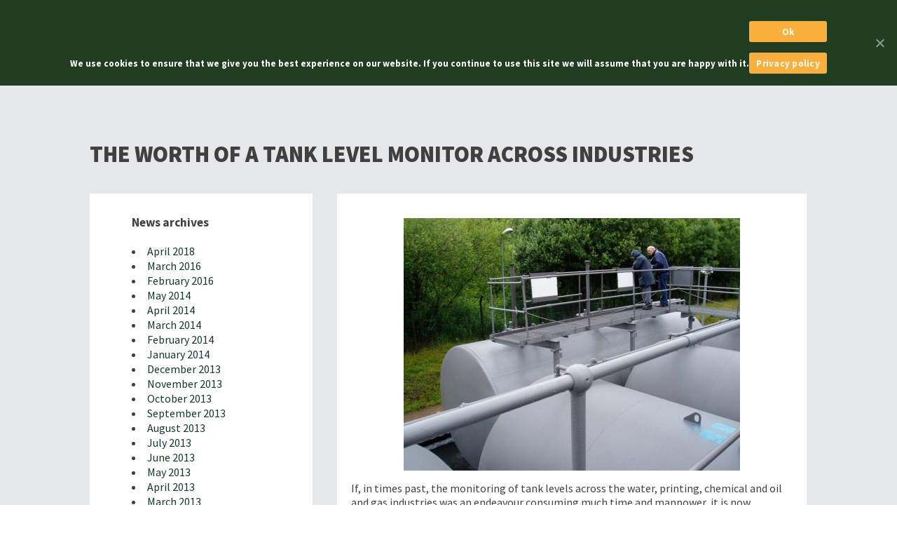

--- FILE ---
content_type: text/html; charset=UTF-8
request_url: https://orielsystems.com/worth-tank-level-monitor-industries/
body_size: 10932
content:
<!DOCTYPE html>
<!--[if IE 7]>
<html class="ie ie7" lang="en-GB">
<![endif]-->
<!--[if IE 8]>
<html class="ie ie8" lang="en-GB">
<![endif]-->
<!--[if !(IE 7) & !(IE 8)]><!-->
<html lang="en-GB">
<!--<![endif]-->
<head>
	<meta charset="UTF-8">
	<meta name="viewport" content="width=device-width, initial-scale=1, maximum-scale=1, user-scalable=0"/>
	<title>The worth of a tank level monitor across industries | Oriel Systems</title>
	<link rel="profile" href="http://gmpg.org/xfn/11">
	<link rel="pingback" href="https://orielsystems.com/xmlrpc.php">
	<!-- Fonts -->
	<link href='https://fonts.googleapis.com/css?family=Source+Sans+Pro:400,300,300italic,400italic,600,600italic,700,700italic,900,900italic' rel='stylesheet' type='text/css'>
	<!-- Flexslider -->
	<link rel="stylesheet" href="/wp-content/themes/Oriel_Systems/flexslider.css" type="text/css">
	<!-- Load up jQuery -->
	<script src="https://ajax.googleapis.com/ajax/libs/jquery/2.1.3/jquery.min.js"></script>
	<script src="/wp-content/themes/Oriel_Systems/js/jquery.flexslider.js"></script>
	<!--[if lt IE 9]>
	<script src="https://orielsystems.com/wp-content/themes/twentythirteen/js/html5.js"></script>
	<![endif]-->
	<meta name='robots' content='max-image-preview:large' />
	<style>img:is([sizes="auto" i], [sizes^="auto," i]) { contain-intrinsic-size: 3000px 1500px }</style>
	<link rel='dns-prefetch' href='//platform-api.sharethis.com' />
<link rel='dns-prefetch' href='//fonts.googleapis.com' />
<link rel="alternate" type="application/rss+xml" title="Oriel Systems &raquo; Feed" href="https://orielsystems.com/feed/" />
<link rel="alternate" type="application/rss+xml" title="Oriel Systems &raquo; Comments Feed" href="https://orielsystems.com/comments/feed/" />
<link rel="alternate" type="application/rss+xml" title="Oriel Systems &raquo; The worth of a tank level monitor across industries Comments Feed" href="https://orielsystems.com/worth-tank-level-monitor-industries/feed/" />
<script type="text/javascript">
/* <![CDATA[ */
window._wpemojiSettings = {"baseUrl":"https:\/\/s.w.org\/images\/core\/emoji\/15.0.3\/72x72\/","ext":".png","svgUrl":"https:\/\/s.w.org\/images\/core\/emoji\/15.0.3\/svg\/","svgExt":".svg","source":{"concatemoji":"https:\/\/orielsystems.com\/wp-includes\/js\/wp-emoji-release.min.js?ver=6.7.4"}};
/*! This file is auto-generated */
!function(i,n){var o,s,e;function c(e){try{var t={supportTests:e,timestamp:(new Date).valueOf()};sessionStorage.setItem(o,JSON.stringify(t))}catch(e){}}function p(e,t,n){e.clearRect(0,0,e.canvas.width,e.canvas.height),e.fillText(t,0,0);var t=new Uint32Array(e.getImageData(0,0,e.canvas.width,e.canvas.height).data),r=(e.clearRect(0,0,e.canvas.width,e.canvas.height),e.fillText(n,0,0),new Uint32Array(e.getImageData(0,0,e.canvas.width,e.canvas.height).data));return t.every(function(e,t){return e===r[t]})}function u(e,t,n){switch(t){case"flag":return n(e,"\ud83c\udff3\ufe0f\u200d\u26a7\ufe0f","\ud83c\udff3\ufe0f\u200b\u26a7\ufe0f")?!1:!n(e,"\ud83c\uddfa\ud83c\uddf3","\ud83c\uddfa\u200b\ud83c\uddf3")&&!n(e,"\ud83c\udff4\udb40\udc67\udb40\udc62\udb40\udc65\udb40\udc6e\udb40\udc67\udb40\udc7f","\ud83c\udff4\u200b\udb40\udc67\u200b\udb40\udc62\u200b\udb40\udc65\u200b\udb40\udc6e\u200b\udb40\udc67\u200b\udb40\udc7f");case"emoji":return!n(e,"\ud83d\udc26\u200d\u2b1b","\ud83d\udc26\u200b\u2b1b")}return!1}function f(e,t,n){var r="undefined"!=typeof WorkerGlobalScope&&self instanceof WorkerGlobalScope?new OffscreenCanvas(300,150):i.createElement("canvas"),a=r.getContext("2d",{willReadFrequently:!0}),o=(a.textBaseline="top",a.font="600 32px Arial",{});return e.forEach(function(e){o[e]=t(a,e,n)}),o}function t(e){var t=i.createElement("script");t.src=e,t.defer=!0,i.head.appendChild(t)}"undefined"!=typeof Promise&&(o="wpEmojiSettingsSupports",s=["flag","emoji"],n.supports={everything:!0,everythingExceptFlag:!0},e=new Promise(function(e){i.addEventListener("DOMContentLoaded",e,{once:!0})}),new Promise(function(t){var n=function(){try{var e=JSON.parse(sessionStorage.getItem(o));if("object"==typeof e&&"number"==typeof e.timestamp&&(new Date).valueOf()<e.timestamp+604800&&"object"==typeof e.supportTests)return e.supportTests}catch(e){}return null}();if(!n){if("undefined"!=typeof Worker&&"undefined"!=typeof OffscreenCanvas&&"undefined"!=typeof URL&&URL.createObjectURL&&"undefined"!=typeof Blob)try{var e="postMessage("+f.toString()+"("+[JSON.stringify(s),u.toString(),p.toString()].join(",")+"));",r=new Blob([e],{type:"text/javascript"}),a=new Worker(URL.createObjectURL(r),{name:"wpTestEmojiSupports"});return void(a.onmessage=function(e){c(n=e.data),a.terminate(),t(n)})}catch(e){}c(n=f(s,u,p))}t(n)}).then(function(e){for(var t in e)n.supports[t]=e[t],n.supports.everything=n.supports.everything&&n.supports[t],"flag"!==t&&(n.supports.everythingExceptFlag=n.supports.everythingExceptFlag&&n.supports[t]);n.supports.everythingExceptFlag=n.supports.everythingExceptFlag&&!n.supports.flag,n.DOMReady=!1,n.readyCallback=function(){n.DOMReady=!0}}).then(function(){return e}).then(function(){var e;n.supports.everything||(n.readyCallback(),(e=n.source||{}).concatemoji?t(e.concatemoji):e.wpemoji&&e.twemoji&&(t(e.twemoji),t(e.wpemoji)))}))}((window,document),window._wpemojiSettings);
/* ]]> */
</script>
<link rel='stylesheet' id='mailchimpSF_main_css-css' href='https://orielsystems.com/?mcsf_action=main_css&#038;ver=6.7.4' type='text/css' media='all' />
<!--[if IE]>
<link rel='stylesheet' id='mailchimpSF_ie_css-css' href='https://orielsystems.com/wp-content/plugins/mailchimp/css/ie.css?ver=6.7.4' type='text/css' media='all' />
<![endif]-->
<style id='wp-emoji-styles-inline-css' type='text/css'>

	img.wp-smiley, img.emoji {
		display: inline !important;
		border: none !important;
		box-shadow: none !important;
		height: 1em !important;
		width: 1em !important;
		margin: 0 0.07em !important;
		vertical-align: -0.1em !important;
		background: none !important;
		padding: 0 !important;
	}
</style>
<link rel='stylesheet' id='wp-block-library-css' href='https://orielsystems.com/wp-includes/css/dist/block-library/style.min.css?ver=6.7.4' type='text/css' media='all' />
<style id='classic-theme-styles-inline-css' type='text/css'>
/*! This file is auto-generated */
.wp-block-button__link{color:#fff;background-color:#32373c;border-radius:9999px;box-shadow:none;text-decoration:none;padding:calc(.667em + 2px) calc(1.333em + 2px);font-size:1.125em}.wp-block-file__button{background:#32373c;color:#fff;text-decoration:none}
</style>
<style id='global-styles-inline-css' type='text/css'>
:root{--wp--preset--aspect-ratio--square: 1;--wp--preset--aspect-ratio--4-3: 4/3;--wp--preset--aspect-ratio--3-4: 3/4;--wp--preset--aspect-ratio--3-2: 3/2;--wp--preset--aspect-ratio--2-3: 2/3;--wp--preset--aspect-ratio--16-9: 16/9;--wp--preset--aspect-ratio--9-16: 9/16;--wp--preset--color--black: #000000;--wp--preset--color--cyan-bluish-gray: #abb8c3;--wp--preset--color--white: #ffffff;--wp--preset--color--pale-pink: #f78da7;--wp--preset--color--vivid-red: #cf2e2e;--wp--preset--color--luminous-vivid-orange: #ff6900;--wp--preset--color--luminous-vivid-amber: #fcb900;--wp--preset--color--light-green-cyan: #7bdcb5;--wp--preset--color--vivid-green-cyan: #00d084;--wp--preset--color--pale-cyan-blue: #8ed1fc;--wp--preset--color--vivid-cyan-blue: #0693e3;--wp--preset--color--vivid-purple: #9b51e0;--wp--preset--gradient--vivid-cyan-blue-to-vivid-purple: linear-gradient(135deg,rgba(6,147,227,1) 0%,rgb(155,81,224) 100%);--wp--preset--gradient--light-green-cyan-to-vivid-green-cyan: linear-gradient(135deg,rgb(122,220,180) 0%,rgb(0,208,130) 100%);--wp--preset--gradient--luminous-vivid-amber-to-luminous-vivid-orange: linear-gradient(135deg,rgba(252,185,0,1) 0%,rgba(255,105,0,1) 100%);--wp--preset--gradient--luminous-vivid-orange-to-vivid-red: linear-gradient(135deg,rgba(255,105,0,1) 0%,rgb(207,46,46) 100%);--wp--preset--gradient--very-light-gray-to-cyan-bluish-gray: linear-gradient(135deg,rgb(238,238,238) 0%,rgb(169,184,195) 100%);--wp--preset--gradient--cool-to-warm-spectrum: linear-gradient(135deg,rgb(74,234,220) 0%,rgb(151,120,209) 20%,rgb(207,42,186) 40%,rgb(238,44,130) 60%,rgb(251,105,98) 80%,rgb(254,248,76) 100%);--wp--preset--gradient--blush-light-purple: linear-gradient(135deg,rgb(255,206,236) 0%,rgb(152,150,240) 100%);--wp--preset--gradient--blush-bordeaux: linear-gradient(135deg,rgb(254,205,165) 0%,rgb(254,45,45) 50%,rgb(107,0,62) 100%);--wp--preset--gradient--luminous-dusk: linear-gradient(135deg,rgb(255,203,112) 0%,rgb(199,81,192) 50%,rgb(65,88,208) 100%);--wp--preset--gradient--pale-ocean: linear-gradient(135deg,rgb(255,245,203) 0%,rgb(182,227,212) 50%,rgb(51,167,181) 100%);--wp--preset--gradient--electric-grass: linear-gradient(135deg,rgb(202,248,128) 0%,rgb(113,206,126) 100%);--wp--preset--gradient--midnight: linear-gradient(135deg,rgb(2,3,129) 0%,rgb(40,116,252) 100%);--wp--preset--font-size--small: 13px;--wp--preset--font-size--medium: 20px;--wp--preset--font-size--large: 36px;--wp--preset--font-size--x-large: 42px;--wp--preset--spacing--20: 0.44rem;--wp--preset--spacing--30: 0.67rem;--wp--preset--spacing--40: 1rem;--wp--preset--spacing--50: 1.5rem;--wp--preset--spacing--60: 2.25rem;--wp--preset--spacing--70: 3.38rem;--wp--preset--spacing--80: 5.06rem;--wp--preset--shadow--natural: 6px 6px 9px rgba(0, 0, 0, 0.2);--wp--preset--shadow--deep: 12px 12px 50px rgba(0, 0, 0, 0.4);--wp--preset--shadow--sharp: 6px 6px 0px rgba(0, 0, 0, 0.2);--wp--preset--shadow--outlined: 6px 6px 0px -3px rgba(255, 255, 255, 1), 6px 6px rgba(0, 0, 0, 1);--wp--preset--shadow--crisp: 6px 6px 0px rgba(0, 0, 0, 1);}:where(.is-layout-flex){gap: 0.5em;}:where(.is-layout-grid){gap: 0.5em;}body .is-layout-flex{display: flex;}.is-layout-flex{flex-wrap: wrap;align-items: center;}.is-layout-flex > :is(*, div){margin: 0;}body .is-layout-grid{display: grid;}.is-layout-grid > :is(*, div){margin: 0;}:where(.wp-block-columns.is-layout-flex){gap: 2em;}:where(.wp-block-columns.is-layout-grid){gap: 2em;}:where(.wp-block-post-template.is-layout-flex){gap: 1.25em;}:where(.wp-block-post-template.is-layout-grid){gap: 1.25em;}.has-black-color{color: var(--wp--preset--color--black) !important;}.has-cyan-bluish-gray-color{color: var(--wp--preset--color--cyan-bluish-gray) !important;}.has-white-color{color: var(--wp--preset--color--white) !important;}.has-pale-pink-color{color: var(--wp--preset--color--pale-pink) !important;}.has-vivid-red-color{color: var(--wp--preset--color--vivid-red) !important;}.has-luminous-vivid-orange-color{color: var(--wp--preset--color--luminous-vivid-orange) !important;}.has-luminous-vivid-amber-color{color: var(--wp--preset--color--luminous-vivid-amber) !important;}.has-light-green-cyan-color{color: var(--wp--preset--color--light-green-cyan) !important;}.has-vivid-green-cyan-color{color: var(--wp--preset--color--vivid-green-cyan) !important;}.has-pale-cyan-blue-color{color: var(--wp--preset--color--pale-cyan-blue) !important;}.has-vivid-cyan-blue-color{color: var(--wp--preset--color--vivid-cyan-blue) !important;}.has-vivid-purple-color{color: var(--wp--preset--color--vivid-purple) !important;}.has-black-background-color{background-color: var(--wp--preset--color--black) !important;}.has-cyan-bluish-gray-background-color{background-color: var(--wp--preset--color--cyan-bluish-gray) !important;}.has-white-background-color{background-color: var(--wp--preset--color--white) !important;}.has-pale-pink-background-color{background-color: var(--wp--preset--color--pale-pink) !important;}.has-vivid-red-background-color{background-color: var(--wp--preset--color--vivid-red) !important;}.has-luminous-vivid-orange-background-color{background-color: var(--wp--preset--color--luminous-vivid-orange) !important;}.has-luminous-vivid-amber-background-color{background-color: var(--wp--preset--color--luminous-vivid-amber) !important;}.has-light-green-cyan-background-color{background-color: var(--wp--preset--color--light-green-cyan) !important;}.has-vivid-green-cyan-background-color{background-color: var(--wp--preset--color--vivid-green-cyan) !important;}.has-pale-cyan-blue-background-color{background-color: var(--wp--preset--color--pale-cyan-blue) !important;}.has-vivid-cyan-blue-background-color{background-color: var(--wp--preset--color--vivid-cyan-blue) !important;}.has-vivid-purple-background-color{background-color: var(--wp--preset--color--vivid-purple) !important;}.has-black-border-color{border-color: var(--wp--preset--color--black) !important;}.has-cyan-bluish-gray-border-color{border-color: var(--wp--preset--color--cyan-bluish-gray) !important;}.has-white-border-color{border-color: var(--wp--preset--color--white) !important;}.has-pale-pink-border-color{border-color: var(--wp--preset--color--pale-pink) !important;}.has-vivid-red-border-color{border-color: var(--wp--preset--color--vivid-red) !important;}.has-luminous-vivid-orange-border-color{border-color: var(--wp--preset--color--luminous-vivid-orange) !important;}.has-luminous-vivid-amber-border-color{border-color: var(--wp--preset--color--luminous-vivid-amber) !important;}.has-light-green-cyan-border-color{border-color: var(--wp--preset--color--light-green-cyan) !important;}.has-vivid-green-cyan-border-color{border-color: var(--wp--preset--color--vivid-green-cyan) !important;}.has-pale-cyan-blue-border-color{border-color: var(--wp--preset--color--pale-cyan-blue) !important;}.has-vivid-cyan-blue-border-color{border-color: var(--wp--preset--color--vivid-cyan-blue) !important;}.has-vivid-purple-border-color{border-color: var(--wp--preset--color--vivid-purple) !important;}.has-vivid-cyan-blue-to-vivid-purple-gradient-background{background: var(--wp--preset--gradient--vivid-cyan-blue-to-vivid-purple) !important;}.has-light-green-cyan-to-vivid-green-cyan-gradient-background{background: var(--wp--preset--gradient--light-green-cyan-to-vivid-green-cyan) !important;}.has-luminous-vivid-amber-to-luminous-vivid-orange-gradient-background{background: var(--wp--preset--gradient--luminous-vivid-amber-to-luminous-vivid-orange) !important;}.has-luminous-vivid-orange-to-vivid-red-gradient-background{background: var(--wp--preset--gradient--luminous-vivid-orange-to-vivid-red) !important;}.has-very-light-gray-to-cyan-bluish-gray-gradient-background{background: var(--wp--preset--gradient--very-light-gray-to-cyan-bluish-gray) !important;}.has-cool-to-warm-spectrum-gradient-background{background: var(--wp--preset--gradient--cool-to-warm-spectrum) !important;}.has-blush-light-purple-gradient-background{background: var(--wp--preset--gradient--blush-light-purple) !important;}.has-blush-bordeaux-gradient-background{background: var(--wp--preset--gradient--blush-bordeaux) !important;}.has-luminous-dusk-gradient-background{background: var(--wp--preset--gradient--luminous-dusk) !important;}.has-pale-ocean-gradient-background{background: var(--wp--preset--gradient--pale-ocean) !important;}.has-electric-grass-gradient-background{background: var(--wp--preset--gradient--electric-grass) !important;}.has-midnight-gradient-background{background: var(--wp--preset--gradient--midnight) !important;}.has-small-font-size{font-size: var(--wp--preset--font-size--small) !important;}.has-medium-font-size{font-size: var(--wp--preset--font-size--medium) !important;}.has-large-font-size{font-size: var(--wp--preset--font-size--large) !important;}.has-x-large-font-size{font-size: var(--wp--preset--font-size--x-large) !important;}
:where(.wp-block-post-template.is-layout-flex){gap: 1.25em;}:where(.wp-block-post-template.is-layout-grid){gap: 1.25em;}
:where(.wp-block-columns.is-layout-flex){gap: 2em;}:where(.wp-block-columns.is-layout-grid){gap: 2em;}
:root :where(.wp-block-pullquote){font-size: 1.5em;line-height: 1.6;}
</style>
<link rel='stylesheet' id='cookie-notice-front-css' href='https://orielsystems.com/wp-content/plugins/cookie-notice/css/front.min.css?ver=6.7.4' type='text/css' media='all' />
<link rel='stylesheet' id='sidebar-login-css' href='https://orielsystems.com/wp-content/plugins/sidebar-login/assets/css/sidebar-login.css?ver=2.7.3' type='text/css' media='all' />
<link rel='stylesheet' id='social-widget-css' href='https://orielsystems.com/wp-content/plugins/social-media-widget/social_widget.css?ver=6.7.4' type='text/css' media='all' />
<link rel='stylesheet' id='ufbl-custom-select-css-css' href='https://orielsystems.com/wp-content/plugins/ultimate-form-builder-lite/css/jquery.selectbox.css?ver=1.4.5' type='text/css' media='all' />
<link rel='stylesheet' id='ufbl-front-css-css' href='https://orielsystems.com/wp-content/plugins/ultimate-form-builder-lite/css/frontend.css?ver=1.4.5' type='text/css' media='all' />
<link rel='stylesheet' id='twentythirteen-fonts-css' href='https://fonts.googleapis.com/css?family=Source+Sans+Pro%3A300%2C400%2C700%2C300italic%2C400italic%2C700italic%7CBitter%3A400%2C700&#038;subset=latin%2Clatin-ext' type='text/css' media='all' />
<link rel='stylesheet' id='genericons-css' href='https://orielsystems.com/wp-content/themes/twentythirteen/genericons/genericons.css?ver=3.03' type='text/css' media='all' />
<link rel='stylesheet' id='twentythirteen-style-css' href='https://orielsystems.com/wp-content/themes/Oriel_Systems/style.css?ver=2013-07-18' type='text/css' media='all' />
<!--[if lt IE 9]>
<link rel='stylesheet' id='twentythirteen-ie-css' href='https://orielsystems.com/wp-content/themes/twentythirteen/css/ie.css?ver=2013-07-18' type='text/css' media='all' />
<![endif]-->
<link rel='stylesheet' id='sccss_style-css' href='https://orielsystems.com/?sccss=1&#038;ver=6.7.4' type='text/css' media='all' />
<link rel='stylesheet' id='dashicons-css' href='https://orielsystems.com/wp-includes/css/dashicons.min.css?ver=6.7.4' type='text/css' media='all' />
<link rel='stylesheet' id='thickbox-css' href='https://orielsystems.com/wp-includes/js/thickbox/thickbox.css?ver=6.7.4' type='text/css' media='all' />
<script type="text/javascript" src="https://orielsystems.com/wp-includes/js/jquery/jquery.min.js?ver=3.7.1" id="jquery-core-js"></script>
<script type="text/javascript" src="https://orielsystems.com/wp-includes/js/jquery/jquery-migrate.min.js?ver=3.4.1" id="jquery-migrate-js"></script>
<script type="text/javascript" src="https://orielsystems.com/wp-content/plugins/mailchimp//js/scrollTo.js?ver=1.5.7" id="jquery_scrollto-js"></script>
<script type="text/javascript" src="https://orielsystems.com/wp-includes/js/jquery/jquery.form.min.js?ver=4.3.0" id="jquery-form-js"></script>
<script type="text/javascript" id="mailchimpSF_main_js-js-extra">
/* <![CDATA[ */
var mailchimpSF = {"ajax_url":"https:\/\/orielsystems.com\/"};
/* ]]> */
</script>
<script type="text/javascript" src="https://orielsystems.com/wp-content/plugins/mailchimp//js/mailchimp.js?ver=1.5.7" id="mailchimpSF_main_js-js"></script>
<script type="text/javascript" src="https://orielsystems.com/wp-includes/js/swfobject.js?ver=2.2-20120417" id="swfobject-js"></script>
<script type="text/javascript" id="cookie-notice-front-js-extra">
/* <![CDATA[ */
var cnArgs = {"ajaxUrl":"https:\/\/orielsystems.com\/wp-admin\/admin-ajax.php","nonce":"bdbe87591a","hideEffect":"fade","position":"top","onScroll":"0","onScrollOffset":"100","onClick":"0","cookieName":"cookie_notice_accepted","cookieTime":"2592000","cookieTimeRejected":"2592000","cookiePath":"\/","cookieDomain":"","redirection":"0","cache":"0","refuse":"0","revokeCookies":"0","revokeCookiesOpt":"automatic","secure":"1","coronabarActive":"0"};
/* ]]> */
</script>
<script type="text/javascript" src="https://orielsystems.com/wp-content/plugins/cookie-notice/js/front.min.js?ver=1.3.2" id="cookie-notice-front-js"></script>
<script type="text/javascript" src="https://orielsystems.com/wp-content/plugins/sidebar-login/assets/js/jquery.blockUI.min.js?ver=2.70" id="jquery-blockui-js"></script>
<script type="text/javascript" id="sidebar-login-js-extra">
/* <![CDATA[ */
var sidebar_login_params = {"ajax_url":"https:\/\/orielsystems.com\/wp-admin\/admin-ajax.php","force_ssl_admin":"1","is_ssl":"1","i18n_username_required":"Please enter your username","i18n_password_required":"Please enter your password","error_class":"sidebar_login_error"};
/* ]]> */
</script>
<script type="text/javascript" src="https://orielsystems.com/wp-content/plugins/sidebar-login/assets/js/sidebar-login.min.js?ver=2.7.3" id="sidebar-login-js"></script>
<script type="text/javascript" src="https://orielsystems.com/wp-content/plugins/ultimate-form-builder-lite/js/jquery.selectbox-0.2.min.js?ver=1.4.5" id="ufbl-custom-select-js-js"></script>
<script type="text/javascript" id="ufbl-front-js-js-extra">
/* <![CDATA[ */
var frontend_js_obj = {"default_error_message":"This field is required","ajax_url":"https:\/\/orielsystems.com\/wp-admin\/admin-ajax.php","ajax_nonce":"dd1111fea6"};
/* ]]> */
</script>
<script type="text/javascript" src="https://orielsystems.com/wp-content/plugins/ultimate-form-builder-lite/js/frontend.js?ver=1.4.5" id="ufbl-front-js-js"></script>
<script type="text/javascript" src="//platform-api.sharethis.com/js/sharethis.js#product=ga&amp;property=5f0c4559cc9fba0019cdd3fb" id="googleanalytics-platform-sharethis-js"></script>
        <script type="text/javascript">
        var ajaxurl = 'https://orielsystems.com/wp-admin/admin-ajax.php';
        </script>
        <link rel="https://api.w.org/" href="https://orielsystems.com/wp-json/" /><link rel="alternate" title="JSON" type="application/json" href="https://orielsystems.com/wp-json/wp/v2/posts/1956" /><link rel="EditURI" type="application/rsd+xml" title="RSD" href="https://orielsystems.com/xmlrpc.php?rsd" />
<meta name="generator" content="WordPress 6.7.4" />
<link rel="canonical" href="https://orielsystems.com/worth-tank-level-monitor-industries/" />
<link rel='shortlink' href='https://orielsystems.com/?p=1956' />
<link rel="alternate" title="oEmbed (JSON)" type="application/json+oembed" href="https://orielsystems.com/wp-json/oembed/1.0/embed?url=https%3A%2F%2Forielsystems.com%2Fworth-tank-level-monitor-industries%2F" />
<link rel="alternate" title="oEmbed (XML)" type="text/xml+oembed" href="https://orielsystems.com/wp-json/oembed/1.0/embed?url=https%3A%2F%2Forielsystems.com%2Fworth-tank-level-monitor-industries%2F&#038;format=xml" />

        <script type="text/javascript">
            function showGallerySatellite(id) {
                var data = {
                        action: 'gallery_display',
                        slideshow: id,
                        postID: 1956                };
                jQuery.post(ajaxurl, data, function(response) {
                        jQuery('.satl-gal-titles .current').removeClass('current');
                        jQuery('.gal'+id).addClass('current');
                        jQuery('.galleries-satl-wrap').html(response);
//                        initslideshow();
                });        
            }
            function showSoloSatellite(id,unique) {
                var data = {
                        action: 'gallery_display',
                        slideshow: id
                };
                jQuery.post(ajaxurl, data, function(response) {
                        jQuery('#splash-satl-wrap-'+unique).html(response);
                });        
            }
        </script>
        <script>
(function() {
	(function (i, s, o, g, r, a, m) {
		i['GoogleAnalyticsObject'] = r;
		i[r] = i[r] || function () {
				(i[r].q = i[r].q || []).push(arguments)
			}, i[r].l = 1 * new Date();
		a = s.createElement(o),
			m = s.getElementsByTagName(o)[0];
		a.async = 1;
		a.src = g;
		m.parentNode.insertBefore(a, m)
	})(window, document, 'script', 'https://google-analytics.com/analytics.js', 'ga');

	ga('create', 'UA-179290341-1', 'auto');
			ga('send', 'pageview');
	})();
</script>
	<style type="text/css" id="twentythirteen-header-css">
			.site-title,
		.site-description {
			position: absolute;
			clip: rect(1px 1px 1px 1px); /* IE7 */
			clip: rect(1px, 1px, 1px, 1px);
		}
			.site-header .home-link {
			min-height: 0;
		}
		</style>
	<link rel="icon" href="https://orielsystems.com/wp-content/uploads/2018/01/cropped-Social-Media-32x32.png" sizes="32x32" />
<link rel="icon" href="https://orielsystems.com/wp-content/uploads/2018/01/cropped-Social-Media-192x192.png" sizes="192x192" />
<link rel="apple-touch-icon" href="https://orielsystems.com/wp-content/uploads/2018/01/cropped-Social-Media-180x180.png" />
<meta name="msapplication-TileImage" content="https://orielsystems.com/wp-content/uploads/2018/01/cropped-Social-Media-270x270.png" />
		<style type="text/css" id="wp-custom-css">
			/*
You can add your own CSS here.

Click the help icon above to learn more.
*/
.section_header p {max-width: 100%;}
		</style>
		<meta name="google-site-verification" content="68bq08Yq60X2QS60wbVxG9qSL83HDuLgi2GZKILBJgw" />
<meta name="google-site-verification" content="WVkt9PCn11zx_LQF_r384KK1ZSFc9nsFgEuiRbL4VdQ" />
<meta name="google-site-verification" content="68bq08Yq60X2QS60wbVxG9qSL83HDuLgi2GZKILBJgw" />




<!-- Global site tag (gtag.js) - Google AdWords: 812752436 -->
<script async src="https://www.googletagmanager.com/gtag/js?id=AW-812752436"></script>
<script>
  window.dataLayer = window.dataLayer || [];
  function gtag(){dataLayer.push(arguments);}
  gtag('js', new Date());

  gtag('config', 'AW-812752436');
</script>
<script>
window.addEventListener('load',function(){
jQuery('a:contains("oswald@orielsystems.com")').click(function(){
 gtag('event', 'conversion', {'send_to': 'AW-812752436/8WptCPvXq4MBELS8xoMD'});
});
});
</script>
<script>
  gtag('config', 'AW-812752436/JIGHCODjm4MBELS8xoMD', {
    'phone_conversion_number': '1249 705070'
  });
</script>



</head>

<body class="post-template-default single single-post postid-1956 single-format-image cookies-not-set">
	<div id="page" class="hfeed site">
		<header id="masthead" class="site-header" role="banner">
			<a class="home-link" href="https://orielsystems.com/" title="Oriel Systems" rel="home">
				<h1 class="site-title">Oriel Systems</h1>
				<h2 class="site-description">Telemetry and Control Systems Using Radio, 3G or Broadband</h2>
			</a>

		  <div id="header_container">
			<div id="header_logo">
				<a href="/"><img src="/wp-content/themes/Oriel_Systems/images/Oriel_Systems_logo_white.png" alt="Oriel Systems Logo" width="150"></a>
<div id="tel-no" class="large-only">
<img src="http://orielsystems.com/wp-content/uploads/2019/01/phone-receiver.png" style="width:20px;"> &nbsp; 01249 705070
</div>
			</div>
			<div id="navbar" class="navbar">
				<nav id="site-navigation" class="navigation main-navigation" role="navigation">
					
					<button class="menu-toggle menu_animation example5"><span></span></button>
					<a class="screen-reader-text skip-link" href="#content" title="Skip to content">Skip to content</a>
					<div class="menu-top-navigation-container"><ul id="primary-menu" class="nav-menu"><li id="menu-item-2686" class="menu-item menu-item-type-post_type menu-item-object-page menu-item-home menu-item-2686"><a href="https://orielsystems.com/">Home</a></li>
<li id="menu-item-2674" class="menu-item menu-item-type-post_type menu-item-object-page menu-item-2674"><a href="https://orielsystems.com/about/">About</a></li>
<li id="menu-item-2676" class="menu-item menu-item-type-post_type menu-item-object-page menu-item-2676"><a href="https://orielsystems.com/products-services/">Products &#038; Services</a></li>
<li id="menu-item-2678" class="menu-item menu-item-type-post_type menu-item-object-page menu-item-2678"><a href="https://orielsystems.com/case-studies/">Case Studies</a></li>
<li id="menu-item-2675" class="menu-item menu-item-type-post_type menu-item-object-page menu-item-2675"><a href="https://orielsystems.com/contact/">Contact</a></li>
<li id="menu-item-2967" class="menu-item menu-item-type-post_type menu-item-object-page menu-item-2967"><a href="https://orielsystems.com/client-login/">Client login</a></li>
</ul></div>				</nav><!-- #site-navigation -->
			</div><!-- #navbar -->

		  </div><!-- #header_container -->
		</header><!-- #masthead -->

		<div id="main" class="site-main">
	<div id="primary" class="content-area">
		<div id="content" class="site-content" role="main">

						
			<div id="subpage_content">
			<div id="case_study_content">
				<div class="container">
				<div class="arrow-up"></div>
					<div id="subpage_header" class="section_header">
						<h2>The worth of a tank level monitor across industries</h2>
		  			</div><!-- #subpage_header -->
					<div class="inline">
						<div id="subpage_sidebar">
							<h6>News archives</h6>
								<li><a href='https://orielsystems.com/2018/04/'>April 2018</a></li>
	<li><a href='https://orielsystems.com/2016/03/'>March 2016</a></li>
	<li><a href='https://orielsystems.com/2016/02/'>February 2016</a></li>
	<li><a href='https://orielsystems.com/2014/05/'>May 2014</a></li>
	<li><a href='https://orielsystems.com/2014/04/'>April 2014</a></li>
	<li><a href='https://orielsystems.com/2014/03/'>March 2014</a></li>
	<li><a href='https://orielsystems.com/2014/02/'>February 2014</a></li>
	<li><a href='https://orielsystems.com/2014/01/'>January 2014</a></li>
	<li><a href='https://orielsystems.com/2013/12/'>December 2013</a></li>
	<li><a href='https://orielsystems.com/2013/11/'>November 2013</a></li>
	<li><a href='https://orielsystems.com/2013/10/'>October 2013</a></li>
	<li><a href='https://orielsystems.com/2013/09/'>September 2013</a></li>
	<li><a href='https://orielsystems.com/2013/08/'>August 2013</a></li>
	<li><a href='https://orielsystems.com/2013/07/'>July 2013</a></li>
	<li><a href='https://orielsystems.com/2013/06/'>June 2013</a></li>
	<li><a href='https://orielsystems.com/2013/05/'>May 2013</a></li>
	<li><a href='https://orielsystems.com/2013/04/'>April 2013</a></li>
	<li><a href='https://orielsystems.com/2013/03/'>March 2013</a></li>
	<li><a href='https://orielsystems.com/2013/02/'>February 2013</a></li>
	<li><a href='https://orielsystems.com/2013/01/'>January 2013</a></li>
	<li><a href='https://orielsystems.com/2012/12/'>December 2012</a></li>
	<li><a href='https://orielsystems.com/2012/11/'>November 2012</a></li>
	<li><a href='https://orielsystems.com/2012/10/'>October 2012</a></li>
	<li><a href='https://orielsystems.com/2012/09/'>September 2012</a></li>
	<li><a href='https://orielsystems.com/2012/08/'>August 2012</a></li>
	<li><a href='https://orielsystems.com/2012/07/'>July 2012</a></li>
	<li><a href='https://orielsystems.com/2012/05/'>May 2012</a></li>
	<li><a href='https://orielsystems.com/2012/04/'>April 2012</a></li>
						</div><!-- #subpage_sidebar -->
						<div id="subpage_details">
							<p><img fetchpriority="high" decoding="async" class="size-medium wp-image-1026 aligncenter" src="http://www-orielsystems-com.orielsystems.com/wp-content/uploads/2013/01/ITW-480x360.jpg" alt="" width="480" height="360" srcset="https://orielsystems.com/wp-content/uploads/2013/01/ITW-480x360.jpg 480w, https://orielsystems.com/wp-content/uploads/2013/01/ITW.jpg 840w" sizes="(max-width: 480px) 100vw, 480px" /></p>
<p>If, in times past, the monitoring of tank levels across the water, printing, chemical and oil and gas industries was an endeavour consuming much time and manpower, it is now possible to bypass many of those issues with a complete telemetry system that is as functional as it is reliable, flexible and cost-effective.</p>
<p>Oriel Systems is one of the premier names in telemetry and tank level monitoring, its reputation built on the customer satisfaction of a large installed user base worldwide. With some 25 years of experience behind it in high technology industrial services, the company knows how to cater for those in particularly specialised industries.</p>
<p>In the case of a water <a href="http://www-orielsystems-com.orielsystems.com/">tank level monitor</a>, for example, the customer&#8217;s energy tariffs can form the basis of outstation support for different pumping profiles, meaning less money spent on energy usage. Pump control settings can also be changed remotely, removing the need for an expensive site visit.</p>
<p>Oriel Systems also provides a broad choice of sensors for its chemical industry clients, including Radar, Ultrasonic and Guided Microwave sensors and pressure transducers. Also vital to a successful chemical tank level monitor is suitable level sensing equipment, which is supplied, installed and commissioned by Oriel Systems from the major manufacturers. Tank level information can be returned to one central location or hosted, with password protection, on Oriel Systems&#8217; web server.</p>
<p>A tank level monitor also plays an imperative role in the printing industry, where ink is such a costly commodity. This creates a need for ink consumption to be monitored so that production can be planned more effectively, reducing costs in the process. A tank level monitor can keep an ink supplier informed of customer tank levels, with any supplier also preferring to be able to empty a tanker completely and not be forced to return with a partial load.</p>
<p>The printing ink tank level monitor can therefore be set up so that the supplier is alerted if the customer&#8217;s tank level falls below a certain pre-defined limit. But irrespective of the client&#8217;s exact industry, Oriel Systems is able to advise on and recommend a particular level monitoring system for their requirements, prior to full installation, calibration and maintenance. This final process can include the economical integration of older, possibly outdated legacy systems with the latest equipment.</p>
<p>&nbsp;</p>
						</div>
					</div>
					<div id="subpage_border"></div>
				</div><!-- .container -->
			</div><!-- #case_study_content -->
			</div><!-- #subpage_content -->


						<div id="case_studies">

	<div id="case_study_content">
		<div class="container">
			<div id="subpage_header" class="section_header">
						  				<h2>Case studies</h2>
				<p class="georgia">Don&#039;t just take our word for it, have a look at the our previous studies from a long list of prestigious clients.</p>
			  						<div class="see_all">
				<a href="/case-studies" class="georgia">See all ></a>
			</div>
			</div><!-- #subpage_header -->

			<div class="inline">
			
								  
					  <div class="case_study_column">
																			<div class="case_study_overview_image" style="background: url('https://orielsystems.com/wp-content/uploads/2018/08/IMAG2318-636x356.jpg'); background-size: cover; -webkit-background-size: cover; -moz-background-size: cover; -o-background-size: cover; -ms-background-size: cover; background-repeat: no-repeat; background-position: 50% 50%;"></div>
												<div class="case_study_details">
							<p>Distillery Tank Level Monitoring System</p>
							<p>Oriel Systems was asked to provide a tank level monitoring system for a leading distillery in Scotland.  The system was &hellip; <a href="https://orielsystems.com/case-study/distillery-tank-monitoring/" class="more-link">Continue reading <span class="screen-reader-text">Distillery Tank Monitoring</span> <span class="meta-nav">&rarr;</span></a></p>
							<a href="https://orielsystems.com/case-study/distillery-tank-monitoring/" class="case_study_link"><img src="/wp-content/themes/Oriel_Systems/images/case_study_link.png" width="60"></a>
						</div><!-- #subpage_details -->
					  </div><!-- #case_study_column -->
					</a>

			        			        						
								  
					  <div class="case_study_column">
																			<div class="case_study_overview_image" style="background: url('https://orielsystems.com/wp-content/uploads/2016/06/IMAG0184-271x360.jpg'); background-size: cover; -webkit-background-size: cover; -moz-background-size: cover; -o-background-size: cover; -ms-background-size: cover; background-repeat: no-repeat; background-position: 50% 50%;"></div>
												<div class="case_study_details">
							<p>Environmental Monitoring System</p>
							<p>Oriel Systems were asked to implement a standalone monitoring and control telemetry system for a global leader in dairy products. &hellip; <a href="https://orielsystems.com/case-study/environmental-monitoring-system/" class="more-link">Continue reading <span class="screen-reader-text">Environmental Monitoring System</span> <span class="meta-nav">&rarr;</span></a></p>
							<a href="https://orielsystems.com/case-study/environmental-monitoring-system/" class="case_study_link"><img src="/wp-content/themes/Oriel_Systems/images/case_study_link.png" width="60"></a>
						</div><!-- #subpage_details -->
					  </div><!-- #case_study_column -->
					</a>

			        			        						
								  
					  <div class="case_study_column">
																			<div class="case_study_overview_image" style="background: url('https://orielsystems.com/wp-content/uploads/2016/05/drainage-480x360.jpg'); background-size: cover; -webkit-background-size: cover; -moz-background-size: cover; -o-background-size: cover; -ms-background-size: cover; background-repeat: no-repeat; background-position: 50% 50%;"></div>
												<div class="case_study_details">
							<p>Internal Drainage Board</p>
							<p>The Challenge was to provide remote monitoring of water levels and machinery/ pumping equipment as well as fault alert and &hellip; <a href="https://orielsystems.com/case-study/internal-drainage-board/" class="more-link">Continue reading <span class="screen-reader-text">Internal Drainage Board</span> <span class="meta-nav">&rarr;</span></a></p>
							<a href="https://orielsystems.com/case-study/internal-drainage-board/" class="case_study_link"><img src="/wp-content/themes/Oriel_Systems/images/case_study_link.png" width="60"></a>
						</div><!-- #subpage_details -->
					  </div><!-- #case_study_column -->
					</a>

			        			        									</div><!-- #case_study_columns -->

		</div><!-- .container -->
	</div><!-- #case_study_content -->

</div><!-- #case_studies -->			
		</div><!-- #content -->
	</div><!-- #primary -->


		</div><!-- #main -->

				  
		    <div id="the_footer">
			<div class="container">
			  <div id="home_ps_header" class="section_header">
				<h2>Contact us</h5>
				<p class="georgia">Our staff are available to discuss your project by phone during the working day or you can email us 24/7 and we reply ASAP.</p>
			  </div><!-- #home_ps_header -->

			  <div class="inline">

				<div class="footer_column">
					<h6>Call or fax us:</h6>
<p><a href="tel: 01249 705070">Tel: +44 (0)1249 705070</a></p>
<p>Fax: +44 (0)1249 705071</p>
<p>&nbsp;</p>
<h6>Email:</h6>
<p><a href="mailto:oswald@www-orielsystems-com.orielsystems.com">oswald@www-orielsystems-com.orielsystems.com</a></p>
				</div>
				<div class="footer_column">
					<h6>Address:</h6>
<p><a href="https://www.google.co.uk/maps/place/Oriel+Systems+Ltd/@51.4506038,-2.1023476,15z/data=!4m2!3m1!1s0x0:0x699c3eb9ae3f0246" target="_blank" rel="noopener noreferrer">Oriel Systems Limited </a></p>
<p><a href="https://www.google.co.uk/maps/place/Oriel+Systems+Ltd/@51.4506038,-2.1023476,15z/data=!4m2!3m1!1s0x0:0x699c3eb9ae3f0246" target="_blank" rel="noopener noreferrer">Unit 1,</a></p>
<p><a href="https://www.google.co.uk/maps/place/Oriel+Systems+Ltd/@51.4506038,-2.1023476,15z/data=!4m2!3m1!1s0x0:0x699c3eb9ae3f0246" target="_blank" rel="noopener noreferrer">Industry Park,</a></p>
<p><a href="https://www.google.co.uk/maps/place/Oriel+Systems+Ltd/@51.4506038,-2.1023476,15z/data=!4m2!3m1!1s0x0:0x699c3eb9ae3f0246" target="_blank" rel="noopener noreferrer">Cricketts Lane,</a></p>
<p><a href="https://www.google.co.uk/maps/place/Oriel+Systems+Ltd/@51.4506038,-2.1023476,15z/data=!4m2!3m1!1s0x0:0x699c3eb9ae3f0246" target="_blank" rel="noopener noreferrer">Chippenham,</a></p>
<p><a href="https://www.google.co.uk/maps/place/Oriel+Systems+Ltd/@51.4506038,-2.1023476,15z/data=!4m2!3m1!1s0x0:0x699c3eb9ae3f0246" target="_blank" rel="noopener noreferrer">Wiltshire,</a></p>
<p><a href="https://www.google.co.uk/maps/place/Oriel+Systems+Ltd/@51.4506038,-2.1023476,15z/data=!4m2!3m1!1s0x0:0x699c3eb9ae3f0246" target="_blank" rel="noopener noreferrer">UK.</a></p>
<p><a href="https://www.google.co.uk/maps/place/Oriel+Systems+Ltd/@51.4506038,-2.1023476,15z/data=!4m2!3m1!1s0x0:0x699c3eb9ae3f0246" target="_blank" rel="noopener noreferrer">SN15 3EQ</a></p>
				</div>
				<div class="footer_column twitter">
					<h6>Follow us <a href="https://twitter.com/orielsystems" target="_blank">@OrielSystems</a></h6>
									</div>

			  </div><!-- .inline -->
<p style="float:left;"><a href="http://orielsystems.com/privacy" style="color:white; text-decoration: underline;">Privacy Policy</a> | <a href="http://orielsystems.com/terms" style="color:white; text-decoration: underline;">Terms and Conditions</a> | <a href="http://orielsystems.com/contact" style="color:white; text-decoration: underline;">Contact Us</a>	
			</div><!-- .container -->
			<div id="signature">			
<p>Site by <a href="http://danpudsey.com" target="_blank">danpudsey.com</a></p>
			</div>
		    </div><!-- #home_products_services -->

		  				
	</div><!-- #page -->

	<script type="text/javascript" src="https://orielsystems.com/wp-includes/js/imagesloaded.min.js?ver=5.0.0" id="imagesloaded-js"></script>
<script type="text/javascript" src="https://orielsystems.com/wp-includes/js/masonry.min.js?ver=4.2.2" id="masonry-js"></script>
<script type="text/javascript" src="https://orielsystems.com/wp-includes/js/jquery/jquery.masonry.min.js?ver=3.1.2b" id="jquery-masonry-js"></script>
<script type="text/javascript" src="https://orielsystems.com/wp-content/themes/twentythirteen/js/functions.js?ver=20150330" id="twentythirteen-script-js"></script>
<script type="text/javascript" id="thickbox-js-extra">
/* <![CDATA[ */
var thickboxL10n = {"next":"Next >","prev":"< Prev","image":"Image","of":"of","close":"Close","noiframes":"This feature requires inline frames. You have iframes disabled or your browser does not support them.","loadingAnimation":"https:\/\/orielsystems.com\/wp-includes\/js\/thickbox\/loadingAnimation.gif"};
/* ]]> */
</script>
<script type="text/javascript" src="https://orielsystems.com/wp-includes/js/thickbox/thickbox.js?ver=3.1-20121105" id="thickbox-js"></script>

		<!-- Cookie Notice plugin v1.3.2 by Digital Factory https://dfactory.eu/ -->
		<div id="cookie-notice" role="banner" class="cookie-notice-hidden cookie-revoke-hidden cn-position-top" aria-label="Cookie Notice" style="background-color: rgba(33,61,33,1);"><div class="cookie-notice-container" style="color: #fff;"><span id="cn-notice-text" class="cn-text-container">We use cookies to ensure that we give you the best experience on our website. If you continue to use this site we will assume that you are happy with it.</span><span id="cn-notice-buttons" class="cn-buttons-container"><a href="#" id="cn-accept-cookie" data-cookie-set="accept" class="cn-set-cookie cn-button wp-default button" aria-label="Ok">Ok</a><a href="https://orielsystems.com/privacy/" target="_blank" id="cn-more-info" class="cn-more-info cn-button wp-default button" aria-label="Privacy policy">Privacy policy</a></span><a href="javascript:void(0);" id="cn-close-notice" data-cookie-set="accept" class="cn-close-icon" aria-label="Ok"></a></div>
			
		</div>
		<!-- / Cookie Notice plugin --></body>
</html>

--- FILE ---
content_type: text/css
request_url: https://orielsystems.com/wp-content/themes/Oriel_Systems/flexslider.css
body_size: 1706
content:
/*
 * jQuery FlexSlider v2.5.0
 * http://www.woothemes.com/flexslider/
 *
 * Copyright 2012 WooThemes
 * Free to use under the GPLv2 and later license.
 * http://www.gnu.org/licenses/gpl-2.0.html
 *
 * Contributing author: Tyler Smith (@mbmufffin)
 * 
 */
/* ====================================================================================================================
 * FONT-FACE
 * ====================================================================================================================*/

/* ====================================================================================================================
 * RESETS
 * ====================================================================================================================*/
.flex-container a:hover,
.flex-slider a:hover,
.flex-container a:focus,
.flex-slider a:focus {
  outline: none;
}
.slides,
.slides > li,
.flex-control-nav,
.flex-direction-nav {
  margin: 0;
  padding: 0;
  list-style: none;
}
.flex-direction-nav {
  display: none;
}
.flex-pauseplay span {
  text-transform: capitalize;
}
/* ====================================================================================================================
 * BASE STYLES
 * ====================================================================================================================*/
.flexslider {
  padding: 0;
}
.flexslider .slides > li {
    width: 100%;
    height: 500px;
  position: absolute !important;
  top: 0;
  -webkit-backface-visibility: hidden;
}
.flexslider .slides img {
  width: 100%;
  display: block;
}
.flexslider .slides:after {
  display: block;
  clear: both;
  visibility: hidden;
  line-height: 0;
  height: 0;
}
html[xmlns] .flexslider .slides {
  display: block;
}
* html .flexslider .slides {
  height: 1%;
}
.no-js .flexslider .slides > li:first-child {
  display: block;
}
.flexslider .slides > li:first-child {
    width: 100%;
    height: 500px;
    display: block;
    -webkit-backface-visibility: visible;
}
/* ====================================================================================================================
 * CUSTOM CLASSES
 * ====================================================================================================================*/
.flexslider {
	height: 376px;
	overflow: hidden !important;
}

.flexslider .slides > li {
	margin-right: 0 !important;
}

.s_image {
	position: relative;
	width: 811px;
	height: 376px;
}

.s_info {
	position: absolute;
	top: 0;
	right: 0;
	width: 264px;
	height: 346px;
	background: rgba(255,255,255,0.70);
	padding: 23px 40px 23px 24px;
	margin: 15px 13px;
}

.slider_title, .slider_description {
	line-height: 1.2
}

.slider_title {
	font-family: "museo_sans_rounded100", Helvetica, sans-serif;
	font-weight: 100;
	-webkit-font-smoothing: antialiased;
	margin: 0;
	font-size: 22pt;
	text-transform: uppercase;
}

.slider_description {
	font-family: "museo_sans_rounded700", Helvetica, sans-serif;
	font-weight: 700;
	-webkit-font-smoothing: antialiased;
	margin: 0;
}

.slider_link {
	position: absolute;
	bottom: 23px;
	left: 24px;
	display: block;
	font-family: "museo_sans_rounded500", Helvetica, sans-serif;
	font-weight: 500;
	-webkit-font-smoothing: antialiased;
	text-transform: uppercase;
	font-size: 12px;
	color: #E06152;
}

.flexslider .slides img {
	height: 376px;
}
/* ====================================================================================================================
 * DEFAULT THEME
 * ====================================================================================================================*/
.flexslider {
  margin: 0;
  zoom: 1;
}
.flexslider .slides {
  zoom: 1;
  position: relative;
}
.flexslider .slides img {
  height: auto;
}

.flex-viewport {
  max-height: 2000px;
  -webkit-transition: all 1s ease;
  -moz-transition: all 1s ease;
  -ms-transition: all 1s ease;
  -o-transition: all 1s ease;
  transition: all 1s ease;
}

.loading .flex-viewport {
  max-height: 300px;
}

.carousel li {
  margin-right: 5px;
}

.flex-direction-nav {
	position: relative;
	*height: 0;
	top: 143px;
	z-index: 99999;
}

li.flex-nav-next {
    position: absolute;
    top: 0;
    right: 0;
}

.flex-direction-nav a {
  float: left;
  text-decoration: none;
  display: block;
  width: 62px;
  height: 62px;
  z-index: 10;
  overflow: hidden;
  font-size: 0;
  opacity: 1;
  cursor: pointer;
  -webkit-transition: all 0.3s ease-in-out;
  -moz-transition: all 0.3s ease-in-out;
  -ms-transition: all 0.3s ease-in-out;
  -o-transition: all 0.3s ease-in-out;
  transition: all 0.3s ease-in-out;
}
.flex-direction-nav a:before {
  font-size: 40px;
  display: inline-block;
}
.flex-direction-nav a.flex-next:before {

}
.flex-direction-nav .flex-prev {
  left: -50px;
}
.flex-direction-nav .flex-next {
  right: -50px;
  text-align: right;
}
.flexslider:hover .flex-direction-nav .flex-prev {
  opacity: 1;
  left: 10px;
}
.flexslider:hover .flex-direction-nav .flex-prev:hover {
  opacity: 1;
}
.flexslider:hover .flex-direction-nav .flex-next {
  opacity: 1;
  right: 10px;
}
.flexslider:hover .flex-direction-nav .flex-next:hover {
  opacity: 1;
}
.flex-direction-nav .flex-disabled {
  opacity: 1 !important;
  cursor: default;
}
.flex-pauseplay a {
  display: block;
  width: 20px;
  height: 20px;
  position: absolute;
  bottom: 5px;
  left: 10px;
  opacity: 1;
  z-index: 10;
  overflow: hidden;
  cursor: pointer;
  color: #000;
}
.flex-pauseplay a:before {
  font-size: 20px;
  display: inline-block;
}
.flex-pauseplay a:hover {
  opacity: 1;
}
.flex-pauseplay a.flex-play:before {
}
.flex-control-nav {
  width: 100%;
  position: absolute;
  bottom: 0px;
  text-align: center;
  z-index: 9;
}
.flex-control-nav li {
  margin: 0 6px;
  display: inline-block;
  zoom: 1;
  *display: inline;
}
.flex-control-paging li a {
  width: 11px;
  height: 11px;
  display: block;
  background: #666;
  background: rgba(0, 0, 0, 0.5);
  cursor: pointer;
  text-indent: -9999px;
  -webkit-box-shadow: inset 0 0 3px rgba(0, 0, 0, 0.3);
  -moz-box-shadow: inset 0 0 3px rgba(0, 0, 0, 0.3);
  -o-box-shadow: inset 0 0 3px rgba(0, 0, 0, 0.3);
  box-shadow: inset 0 0 3px rgba(0, 0, 0, 0.3);
  -webkit-border-radius: 20px;
  -moz-border-radius: 20px;
  border-radius: 20px;
}
.flex-control-paging li a:hover {
  background: #333;
  background: rgba(0, 0, 0, 0.7);
}
.flex-control-paging li a.flex-active {
  background: #123a28;
  cursor: default;
}
.flex-control-thumbs {
  margin: 5px 0 0;
  position: static;
  overflow: hidden;
}
.flex-control-thumbs li {
  width: 25%;
  float: left;
  margin: 0;
}
.flex-control-thumbs img {
  width: 100%;
  height: auto;
  display: block;
  opacity: 1;
  cursor: pointer;
  -webkit-transition: all 1s ease;
  -moz-transition: all 1s ease;
  -ms-transition: all 1s ease;
  -o-transition: all 1s ease;
  transition: all 1s ease;
}
.flex-control-thumbs img:hover {
  opacity: 1;
}
.flex-control-thumbs .flex-active {
  opacity: 1;
  cursor: default;
}
/* ====================================================================================================================
 * RESPONSIVE
 * ====================================================================================================================*/
@media screen and (max-width: 860px) {
  .flex-direction-nav .flex-prev {
    opacity: 1;
    left: 10px;
  }
  .flex-direction-nav .flex-next {
    opacity: 1;
    right: 10px;
  }
}

--- FILE ---
content_type: text/css
request_url: https://orielsystems.com/wp-content/themes/Oriel_Systems/style.css?ver=2013-07-18
body_size: 13990
content:
/*
Theme Name: Oriel Systems
Template: twentythirteen
Author: The Group of Seven
Version: 1.0
Updated: 21-10-2015 10:00:00
*/

@charset "UTF-8";

/**
 * Table of Contents:
 *
 * 1.0 - Reset
 * 2.0 - Repeatable Patterns
 * 3.0 - Basic Structure
 * 3.1 - Fonts
 * 4.0 - Header
 *   4.1 - Site Header
 *   4.2 - Navigation
 * 5.0 - Content
 *   5.1 - Entry Header
 *   5.2 - Entry Meta
 *   5.3 - Entry Content
 *   5.4 - Galleries
 *   5.5 - Post Formats
 *   5.6 - Attachments
 *   5.7 - Post/Paging Navigation
 *   5.8 - Author Bio
 *   5.9 - Archives
 *   5.10 - Search Results/No posts
 *   5.11 - 404
 *   5.12 - Comments
 *   5.13 - Multisite
 *   5.14 - Homepage
 *   5.15 - Subpage
 *   5.16 Case Study
 * 6.0 - Sidebar
 *   6.1 - Widgets
 * 7.0 - Footer
 * 8.0 - Media Queries
 * 9.0 - Print
 * ----------------------------------------------------------------------------
 */


/**
 * 1.0 Reset
 *
 * Modified from Normalize.css to provide cross-browser consistency and a smart
 * default styling of HTML elements.
 *
 * @see http://git.io/normalize
 * ----------------------------------------------------------------------------
 */

* {
	-webkit-box-sizing: border-box;
	-moz-box-sizing:    border-box;
	box-sizing:         border-box;
}

article,
aside,
details,
figcaption,
figure,
footer,
header,
nav,
section,
summary {
	display: block;
}

audio,
canvas,
video {
	display: inline-block;
}

audio:not([controls]) {
	display: none;
	height: 0;
}

[hidden] {
	display: none;
}

html {
	font-size: 100%;
	overflow-y: scroll;
	-webkit-text-size-adjust: 100%;
	-ms-text-size-adjust: 100%;
}

html,
button,
input,
select,
textarea {
	font-family: 'Georgia', Helvetica, sans-serif;
	font-weight: 400;
	-webkit-font-smoothing: antialiased;
	-moz-osx-font-smoothing: grayscale;
}

body {
	color: #404041;
	line-height: 1.3;
	margin: 0;
}

a {
	color: #123a28;
	text-decoration: none;
}

a:visited {
	color: #123a28;
}

a:focus {
	outline: thin dotted;
}

a:active,
a:hover {
	color: #123a28;
	outline: 0;
}

a:hover {

}

h1,
h2,
h3,
h4,
h5,
h6 {
	clear: both;
	font-family: 'Source Sans Pro', sans-serif;
	line-height: 1.3;
	font-weight: 900;
}

h1 {
	font-size: 48px;
	margin: 0 0 20px 0;
	line-height: 1.1;
}

h2 {
	font-size: 18pt;
	margin: 0 0 25px 0;
}

h3 {
	font-size: 22px;
	margin: 22px 0;
}

h4 {
	font-size: 20px;
	margin: 25px 0;
}

h5 {
	font-size: 18px;
	margin: 30px 0;
}

h6 {
	font-size: 13pt;
	margin: 0 0 20px 0;
	font-weight: 700;
}

address {
	font-style: italic;
	margin: 0 0 24px;
}

abbr[title] {
	border-bottom: 1px dotted;
}

b,
strong {
	font-family: 'Source Sans Pro', sans-serif;
	font-weight: 600;
}

dfn {
	font-style: italic;
}

mark {
	background: #ff0;
	color: #000;
}

p, a {
	margin: 0 0 15px;
	font-size: 16px;
	font-family: 'Source Sans Pro', sans-serif;
	font-weight: 400;
}

code,
kbd,
pre,
samp {
	font-family: monospace, serif;
	font-size: 14px;
	-webkit-hyphens: none;
	-moz-hyphens:    none;
	-ms-hyphens:     none;
	hyphens:         none;
}

pre {
	background: #f5f5f5;
	color: #666;
	font-family: monospace;
	font-size: 14px;
	margin: 20px 0;
	overflow: auto;
	padding: 20px;
	white-space: pre;
	white-space: pre-wrap;
	word-wrap: break-word;
}

blockquote,
q {
	-webkit-hyphens: none;
	-moz-hyphens:    none;
	-ms-hyphens:     none;
	hyphens:         none;
	quotes: none;
}

blockquote:before,
blockquote:after,
q:before,
q:after {
	content: "";
	content: none;
}

blockquote {
	margin: 0;
}

blockquote p {
	margin: 0;
}

blockquote blockquote {
	margin-right: 0;
}

blockquote cite,
blockquote small {
	font-size: 14px;
	font-weight: normal;
	text-transform: uppercase;
}

blockquote em,
blockquote i {
	font-style: normal;
	font-weight: 300;
}

blockquote strong,
blockquote b {
	font-weight: 400;
}

small {
	font-size: smaller;
}

sub,
sup {
	font-size: 75%;
	line-height: 0;
	position: relative;
	vertical-align: baseline;
}

sup {
	top: -0.5em;
}

sub {
	bottom: -0.25em;
}

dl {
	margin: 0 20px;
}

dt {
	font-weight: bold;
}

dd {
	margin: 0 0 20px;
}

menu,
ol,
ul {
	margin: 16px 0;
	padding: 0 0 0 20px;
	font-family: 'Source Sans Pro', sans-serif;
	font-family: 400;
}

ul {
	list-style-type: disc;
}

nav ul,
nav ol {
	list-style: none;
	list-style-image: none;
}

li > ul,
li > ol {
	margin: 0;
}

img {
	-ms-interpolation-mode: bicubic;
	border: 0;
	vertical-align: middle;
}

svg:not(:root) {
	overflow: hidden;
}

figure {
	margin: 0;
}

form {
	margin: 0;
}

fieldset {
	border: 1px solid #c0c0c0;
	margin: 0 2px;
	padding: 0.35em 0.625em 0.75em;
}

legend {
	border: 0;
	padding: 0;
	white-space: normal;
}

button,
input,
select,
textarea {
	font-size: 100%;
	margin: 0;
	max-width: 100%;
	vertical-align: baseline;
}

button,
input {
	line-height: normal;
}

button,
html input[type="button"],
input[type="reset"],
input[type="submit"] {
	-webkit-appearance: button;
	cursor: pointer;
}

button[disabled],
input[disabled] {
	cursor: default;
}

input[type="checkbox"],
input[type="radio"] {
	padding: 0;
}

input[type="search"] {
	-webkit-appearance: textfield;
	padding-right: 2px; /* Don't cut off the webkit search cancel button */
	width: 270px;
}

input[type="search"]::-webkit-search-decoration {
	-webkit-appearance: none;
}

button::-moz-focus-inner,
input::-moz-focus-inner {
	border: 0;
	padding: 0;
}

textarea {
	overflow: auto;
	vertical-align: top;
}

table {
	border-bottom: 1px solid #ededed;
	border-collapse: collapse;
	border-spacing: 0;
	font-size: 14px;
	line-height: 2;
	margin: 0 0 20px;
	width: 100%;
}

caption,
th,
td {
	font-weight: normal;
	text-align: left;
}

caption {
	font-size: 16px;
	margin: 20px 0;
}

th {
	font-weight: bold;
	text-transform: uppercase;
}

td {
	border-top: 1px solid #ededed;
	padding: 6px 10px 6px 0;
}

del {
	color: #333;
}

ins {
	background: #fff9c0;
	text-decoration: none;
}

hr {

}


/**
 * 2.0 Repeatable Patterns
 * ----------------------------------------------------------------------------
 */

.genericon:before,
.menu-toggle:after,
.featured-post:before,
.date a:before,
.entry-meta .author a:before,
.format-audio .entry-content:before,
.comments-link a:before,
.tags-links a:first-child:before,
.categories-links a:first-child:before,
.edit-link a:before,
.attachment .entry-title:before,
.attachment-meta:before,
.attachment-meta a:before,
.comment-awaiting-moderation:before,
.comment-reply-link:before,
.comment-reply-login:before,
.comment-reply-title small a:before,
.bypostauthor > .comment-body .fn:before,
.error404 .page-title:before {
	-webkit-font-smoothing: antialiased;
	display: inline-block;
	font: normal 16px/1 Genericons;
	vertical-align: text-bottom;
}

/* Clearing floats */
.clear:after,
.attachment .entry-header:after,
.site-footer .widget-area:after,
.entry-content:after,
.page-content:after,
.navigation:after,
.nav-links:after,
.gallery:after,
.comment-form-author:after,
.comment-form-email:after,
.comment-form-url:after,
.comment-body:after {
	clear: both;
}

.clear:before,
.clear:after,
.attachment .entry-header:before,
.attachment .entry-header:after,
.site-footer .widget-area:before,
.site-footer .widget-area:after,
.entry-content:before,
.entry-content:after,
.page-content:before,
.page-content:after,
.navigation:before,
.navigation:after,
.nav-links:before,
.nav-links:after,
.gallery:before,
.gallery:after,
.comment-form-author:before,
.comment-form-author:after,
.comment-form-email:before,
.comment-form-email:after,
.comment-form-url:before,
.comment-form-url:after,
.comment-body:before,
.comment-body:after {
	content: "";
	display: table;
}

/* Assistive text */
.screen-reader-text {
	clip: rect(1px, 1px, 1px, 1px);
	overflow: hidden;
	position: absolute !important;
	height: 1px;
	width: 1px;
	top: 0;
	left: 0;
}

.screen-reader-text:focus {
	background-color: #f1f1f1;
	border-radius: 3px;
	box-shadow: 0 0 2px 2px rgba(0, 0, 0, 0.6);
	clip: auto !important;
	color: #21759b;
	display: block;
	font-size: 14px;
	font-weight: bold;
	height: auto;
	line-height: normal;
	padding: 15px 23px 14px;
	position: absolute;
	left: 5px;
	top: 5px;
	text-decoration: none;
	width: auto;
	z-index: 100000; /* Above WP toolbar */
}

/* Form fields, general styles first. */
button,
input,
textarea {
	border: none;
	font-family: 'Source Sans Pro', sans-serif;
	padding: 5px;
}

input,
textarea {
	color: #404041;
}

input:focus,
textarea:focus {
	border: none;
	outline: 0;
}

/* Buttons */
button,
input[type="submit"],
input[type="button"],
input[type="reset"] {
	width: 100%;
	margin: 0;
	background: #E6E7E8; /* Old browsers */
	border: 2px solid transparent;
	color: #404041;
	font-weight: 700;
	display: inline-block;
	padding: 10px 20px;
	text-decoration: none;
	outline: none;
}

button:hover,
button:focus,
input[type="submit"]:hover,
input[type="button"]:hover,
input[type="reset"]:hover,
input[type="submit"]:focus,
input[type="button"]:focus,
input[type="reset"]:focus {
	background: #2C3834;
	border: 2px solid #2C3834;
	color: #E6E7E8;
}

button:active,
input[type="submit"]:active,
input[type="button"]:active,
input[type="reset"]:active {
	padding: 10px 20px;
	border: 2px solid #2C3834;
}

.post-password-required input[type="submit"] {
	padding: 7px 24px 4px;
	vertical-align: bottom;
}

.post-password-required input[type="submit"]:active {
	padding: 5px 24px 6px;
}

/* Placeholder text color -- selectors need to be separate to work. */
::-webkit-input-placeholder {
	color: #7d7b6d;
}

:-moz-placeholder {
	color: #7d7b6d;
}

::-moz-placeholder {
	color: #7d7b6d;
}

:-ms-input-placeholder {
	color: #7d7b6d;
}

/*
 * Responsive images
 *
 * Fluid images for posts, comments, and widgets
 */
.entry-content img,
.entry-summary img,
.comment-content img,
.widget img,
.wp-caption {
	max-width: 100%;
}

/* Make sure images with WordPress-added height and width attributes are scaled correctly. */
.entry-content img,
.entry-summary img,
.comment-content img[height],
img[class*="align"],
img[class*="wp-image-"],
img[class*="attachment-"] {
	height: auto;
}

img.size-full,
img.size-large,
img.wp-post-image {
	height: auto;
	max-width: 100%;
}

/* Make sure videos and embeds fit their containers. */
embed,
iframe,
object,
video {
	max-width: 100%;
}

/* Override the Twitter embed fixed width. */
.entry-content .twitter-tweet-rendered {
	max-width: 100% !important;
}

/* Images */
.alignleft {
	float: left;
}

.alignright {
	float: right;
}

.aligncenter {
	display: block;
	margin-left: auto;
	margin-right: auto;
}

figure.wp-caption.alignleft,
img.alignleft {
	margin: 5px 20px 5px 0;
}

.wp-caption.alignleft {
	margin: 5px 10px 5px 0;
}

figure.wp-caption.alignright,
img.alignright {
	margin: 5px 0 5px 20px;
}

.wp-caption.alignright {
	margin: 5px 0 5px 10px;
}

img.aligncenter {
	margin: 5px auto;
}

img.alignnone {
	margin: 5px 0;
}

.wp-caption .wp-caption-text,
.entry-caption,
.gallery-caption {
	color: #220e10;
	font-size: 18px;
	font-style: italic;
	font-weight: 300;
	margin: 0 0 24px;
}

div.wp-caption.alignright img[class*="wp-image-"] {
	float: right;
}

div.wp-caption.alignright .wp-caption-text {
	padding-left: 10px;
}

img.wp-smiley,
.rsswidget img {
	border: 0;
	border-radius: 0;
	box-shadow: none;
	margin-bottom: 0;
	margin-top: 0;
	padding: 0;
}

.wp-caption.alignleft + ul,
.wp-caption.alignleft + ol {
	list-style-position: inside;
}


/**
 * 3.0 Basic Structure
 * ----------------------------------------------------------------------------
 */

.site {
	background: #fff;
	margin: 0 auto;
	width: 100%;
}

.site-main {
	position: relative;
}

.site-main .sidebar-container {
	
}

.site-main .sidebar-inner {

}

.container {
	position: relative;
	width: 1064px;
	margin: 0 auto;
	padding: 0 20px;
}

.section_header {
	position: relative;
	margin: 0 0 35px;
}

.section_header p {
	max-width: 493px;
}

.section_header h2 {
	font-size: 32px;
	margin: 0;
	text-transform: uppercase;
}

.see_all {
	position: absolute;
	top: 0;
	right: 0;
}

.inline {
	display: inline-block;
}

a.read_more, #home_products_services a.read_more {
	display: inline-block;
	padding: 10px 18px;
	background: #e6e7e8;
	color: #2c3834;
	border: 2px solid transparent;
}


/**
 * 4.0 Header
 * ----------------------------------------------------------------------------
 */

/**
 * 4.1 Site Header
 * ----------------------------------------------------------------------------
 */

.home .site-header {
	position: absolute;
	top: 0;
}

.site-header {
	position: relative;
	width: 100%;
	height: 70px;
	padding: 5px 20px 0;
	background: #2c3834;
	z-index: 999;
}

.home .site-header {
	background: none;
}

.site-header .home-link {
	color: #404041;
	display: block;
	margin: 0 auto;
	max-width: 1024px;
	min-height: 230px;
	padding: 0 20px;
	text-decoration: none;
	width: 100%;
}

.site-header .site-title:hover {
	text-decoration: underline;
}

.site-title {
	font-size: 60px;
	font-weight: bold;
	line-height: 1;
	margin: 0;
	padding: 58px 0 10px;
}

.site-description {
	font: 300 italic 24px "Source Sans Pro", Helvetica, sans-serif;
	margin: 0;
}

#header_container {
	width: 1024px;
	margin: 0 auto;
}

/**
 * 3.1 Fonts
 * ----------------------------------------------------------------------------
 */

.georgia {
	font-family: 'Georgia', Helvetica, sans-serif;
	font-style: italic;
}

.h_ps_product_service h3 {
	margin: 0 0 30px;
}

.h_ps_product_service h3 a {
	font-size: 22px;
}

#home_products_services a.read_more {
	font-size: 16px;
	font-weight: 700;
	background-position: 100% 50%;
}

#home_products_services a.read_more:hover {
	padding: 10px 40px 10px 20px;
	background: #2C3834;
	color: #E6E7E8;
	border: 2px solid #E6E7E8;
	background-image: url('/wp-content/themes/Oriel_Systems/images/button_arrow_grey.png');
	background-repeat: no-repeat;
	background-size: 44px 44px;
	background-position: 100% 50%;
}

/**
 * 4.2 Navigation
 * ----------------------------------------------------------------------------
 */

#site-navigation {
	text-align: right;
	font-family: 'Source Sans Pro', sans-serif;
	font-weight: 600;
}

.main-navigation {
	clear: both;
	margin: 0 auto;
	max-width: 1024px;
	position: relative;
}

ul.nav-menu,
div.nav-menu > ul {
	margin: 0;
	padding: 20px 0 0;
}

.nav-menu li {
	display: inline-block;
	position: relative;
}

.nav-menu li a {
	margin: 0;
	color: #fff;
	display: block;
	font-size: 16px;
	line-height: 1;
	padding: 13px 15px;
	text-decoration: none;
	
}

.nav-menu li:last-child a {
	padding: 13px 0 13px 15px;
}

.nav-menu li:hover > a,
.nav-menu li a:hover,
.nav-menu li:focus > a,
.nav-menu li a:focus {

}

.nav-menu .sub-menu,
.nav-menu .children {
	background-color: #220e10;
	border: 2px solid #f7f5e7;
	border-top: 0;
	padding: 0;
	position: absolute;
	left: -2px;
	z-index: 99999;
	height: 1px;
	width: 1px;
	overflow: hidden;
	clip: rect(1px, 1px, 1px, 1px);
}

.nav-menu .sub-menu ul,
.nav-menu .children ul {
	border-left: 0;
	left: 100%;
	top: 0;
}

ul.nav-menu ul a,
.nav-menu ul ul a {
	color: #fff;
	margin: 0;
	width: 200px;
}

ul.nav-menu ul a:hover,
.nav-menu ul ul a:hover,
ul.nav-menu ul a:focus,
.nav-menu ul ul a:focus {

}

ul.nav-menu li:hover > ul,
.nav-menu ul li:hover > ul,
ul.nav-menu .focus > ul,
.nav-menu .focus > ul {
	clip: inherit;
	overflow: inherit;
	height: inherit;
	width: inherit;
}

.nav-menu .current_page_item > a,
.nav-menu .current_page_ancestor > a,
.nav-menu .current-menu-item > a,
.nav-menu .current-menu-ancestor > a {
	color: #fff;
}

.menu-toggle {
	display: none;
}

/* Navbar */

.navbar {
	margin: 0 auto;
	width: 780px;
	float: left;
}

#header_logo {
	width: 244px;
	float: left;
}

.site-header .search-form {
	position: absolute;
	right: 20px;
	top: 1px;
}

.site-header .search-field {
	background-color: transparent;
	background-image: url(images/search-icon.png);
	background-position: 5px center;
	background-repeat: no-repeat;
	background-size: 24px 24px;
	border: none;
	cursor: pointer;
	height: 37px;
	margin: 3px 0;
	padding: 0 0 0 34px;
	position: relative;
	-webkit-transition: width 400ms ease, background 400ms ease;
	transition:         width 400ms ease, background 400ms ease;
	width: 1px;
}

.site-header .search-field:focus {
	background-color: #fff;
	border: 2px solid #c3c0ab;
	cursor: text;
	outline: 0;
	width: 230px;
}


/**
 * 5.0 Content
 * ----------------------------------------------------------------------------
 */

.hentry {
	padding: 0;
}

.entry-header,
.entry-content,
.entry-summary,
.entry-meta {
	margin: 0 auto;
	width: 100%;
}

.sidebar .entry-header,
.sidebar .entry-content,
.sidebar .entry-summary,
.sidebar .entry-meta {

}


/**
 * 5.1 Entry Header
 * ----------------------------------------------------------------------------
 */

.sidebar .entry-header .entry-meta {
	padding: 0;
}

.entry-thumbnail img {
	display: block;
	margin: 0 auto 10px;
}

.entry-header {
	margin-bottom: 30px;
}

.entry-title {
	margin: 0 0 50px;
}

.entry-title a {
	color: #404041;
}

.entry-title a:hover {
	color: #ea9629;
}


/**
 * 5.2 Entry Meta
 * ----------------------------------------------------------------------------
 */

.entry-meta {
	clear: both;
	font-size: 14px;
}

.entry-meta a {
	color: #e6e7e8;
}

.entry-meta a:hover {
	color: #e6e7e8;
}

.entry-meta > span {
	margin-right: 20px;
}

.entry-meta > span:last-child {
	margin-right: 0;
}

.featured-post:before {
	content: "\f308";
	margin-right: 2px;
}

.entry-meta .date a:before {
	content: "\f303";
}

.comments-link a:before {
	content: "\f300";
	margin-right: 2px;
	position: relative;
	top: -1px;
}

.entry-meta .author a:before {
	content: "\f304";
	position: relative;
	top: -1px;
}

.categories-links a:first-child:before {
	content: "\f301";
}

.tags-links a:first-child:before {
	content: "\f302";
	position: relative;
	top: -1px;
}

.edit-link a:before {
	content: "\f411";
	position: relative;
	top: -1px;
}

.single-author .entry-meta .author,
.sticky.format-standard .entry-meta .date,
.sticky.format-audio .entry-meta .date,
.sticky.format-chat .entry-meta .date,
.sticky.format-image .entry-meta .date,
.sticky.format-gallery .entry-meta .date {
	display: none;
}

.ufb-default-template .ufb-error, .ufb-default-template .ufb-error-message {
	color: #e6e7e8;
}

.ufb-default-template .ufb-error-message {
	border: 2px solid #e6e7e8;
}

/**
 * 5.3 Entry Content
 * ----------------------------------------------------------------------------
 */

.entry-content {
	-webkit-hyphens: none;
	-moz-hyphens:    none;
	-ms-hyphens:     none;
	hyphens:         none;
	word-wrap: break-word;
}

.entry-content a,
.comment-content a {
	color: #2c3834;
}

.entry-content a:hover,
.comment-content a:hover {
	color: #123a28;
}

.entry-content .more-link {
	white-space: nowrap;
}

.entry-content blockquote {

}

.entry-content blockquote cite,
.entry-content blockquote small {
	font-size: 16px;
}

.entry-content img.alignleft,
.entry-content .wp-caption.alignleft {
	margin-left: -60px;
}

.entry-content img.alignright,
.entry-content .wp-caption.alignright {
	margin-right: -60px;
}

footer.entry-meta {
	margin-top: 24px;
}

.format-standard footer.entry-meta {
	margin-top: 0;
}

/* Page links */
.page-links {
	clear: both;
	font-size: 16px;
	font-style: italic;
	font-weight: normal;
	line-height: 2.2;
	margin: 20px 0;
	text-transform: uppercase;
}

.page-links a,
.page-links > span {
	background: #fff;
	border: 1px solid #fff;
	padding: 5px 10px;
	text-decoration: none;
}

.format-status .entry-content .page-links a,
.format-gallery .entry-content .page-links a,
.format-chat .entry-content .page-links a,
.format-quote .entry-content .page-links a,
.page-links a {
	background: #e63f2a;
	border: 1px solid #e63f2a;
	color: #fff;
}

.format-gallery .entry-content .page-links a:hover,
.format-audio .entry-content .page-links a:hover,
.format-status .entry-content .page-links a:hover,
.format-video .entry-content .page-links a:hover,
.format-chat .entry-content .page-links a:hover,
.format-quote .entry-content .page-links a:hover,
.page-links a:hover {
	background: #fff;
	color: #e63f2a;
}

.format-status .entry-content .page-links > span,
.format-quote .entry-content .page-links > span {
	background: none;
}

.page-links .page-links-title {
	background: transparent;
	border: none;
	margin-right: 20px;
	padding: 0;
}

/* Mediaelements */
.hentry .mejs-mediaelement,
.hentry .mejs-container .mejs-controls {
	background: #220e10;
}

.hentry .mejs-controls .mejs-time-rail .mejs-time-loaded,
.hentry .mejs-controls .mejs-horizontal-volume-slider .mejs-horizontal-volume-current {
	background: #fff;
}

.hentry .mejs-controls .mejs-time-rail .mejs-time-current {
	background: #ea9629;
}

.hentry .mejs-controls .mejs-time-rail .mejs-time-total,
.hentry .mejs-controls .mejs-horizontal-volume-slider .mejs-horizontal-volume-total {
	background: #595959;
}

.hentry .mejs-controls .mejs-time-rail span,
.hentry .mejs-controls .mejs-horizontal-volume-slider .mejs-horizontal-volume-total,
.hentry .mejs-controls .mejs-horizontal-volume-slider .mejs-horizontal-volume-current {
	border-radius: 0;
}


/**
 * 5.4 Galleries
 * ----------------------------------------------------------------------------
 */

.gallery {
	margin-bottom: 20px;
	margin-left: -4px;
}

.gallery-item {
	float: left;
	margin: 0 4px 4px 0;
	overflow: hidden;
	position: relative;
}

.gallery-columns-1.gallery-size-medium,
.gallery-columns-1.gallery-size-thumbnail,
.gallery-columns-2.gallery-size-thumbnail,
.gallery-columns-3.gallery-size-thumbnail {
	display: table;
	margin: 0 auto 20px;
}

.gallery-columns-1 .gallery-item,
.gallery-columns-2 .gallery-item,
.gallery-columns-3 .gallery-item {
	text-align: center;
}

.gallery-columns-4 .gallery-item {
	max-width: 23%;
	max-width: -webkit-calc(25% - 4px);
	max-width:         calc(25% - 4px);
}

.gallery-columns-5 .gallery-item {
	max-width: 19%;
	max-width: -webkit-calc(20% - 4px);
	max-width:         calc(20% - 4px);
}

.gallery-columns-6 .gallery-item {
	max-width: 15%;
	max-width: -webkit-calc(16.7% - 4px);
	max-width:         calc(16.7% - 4px);
}

.gallery-columns-7 .gallery-item {
	max-width: 13%;
	max-width: -webkit-calc(14.28% - 4px);
	max-width:         calc(14.28% - 4px);
}

.gallery-columns-8 .gallery-item {
	max-width: 11%;
	max-width: -webkit-calc(12.5% - 4px);
	max-width:         calc(12.5% - 4px);
}

.gallery-columns-9 .gallery-item {
	max-width: 9%;
	max-width: -webkit-calc(11.1% - 4px);
	max-width:         calc(11.1% - 4px);
}

.gallery-columns-1 .gallery-item:nth-of-type(1n),
.gallery-columns-2 .gallery-item:nth-of-type(2n),
.gallery-columns-3 .gallery-item:nth-of-type(3n),
.gallery-columns-4 .gallery-item:nth-of-type(4n),
.gallery-columns-5 .gallery-item:nth-of-type(5n),
.gallery-columns-6 .gallery-item:nth-of-type(6n),
.gallery-columns-7 .gallery-item:nth-of-type(7n),
.gallery-columns-8 .gallery-item:nth-of-type(8n),
.gallery-columns-9 .gallery-item:nth-of-type(9n) {
	margin-right: 0;
}

.gallery-columns-1.gallery-size-medium figure.gallery-item:nth-of-type(1n+1),
.gallery-columns-1.gallery-size-thumbnail figure.gallery-item:nth-of-type(1n+1),
.gallery-columns-2.gallery-size-thumbnail figure.gallery-item:nth-of-type(2n+1),
.gallery-columns-3.gallery-size-thumbnail figure.gallery-item:nth-of-type(3n+1) {
	clear: left;
}

.gallery-caption {
	background-color: rgba(0, 0, 0, 0.7);
	box-sizing: border-box;
	color: #fff;
	font-size: 14px;
	line-height: 1.3;
	margin: 0;
	max-height: 50%;
	opacity: 0;
	padding: 2px 8px;
	position: absolute;
	bottom: 0;
	left: 0;
	text-align: left;
	-webkit-transition: opacity 400ms ease;
	transition:         opacity 400ms ease;
	width: 100%;
}

.gallery-caption:before {
	box-shadow: 0 -10px 15px #000 inset;
	content: "";
	height: 100%;
	min-height: 49px;
	position: absolute;
	left: 0;
	top: 0;
	width: 100%;
}

.gallery-item:hover .gallery-caption {
	opacity: 1;
}

.gallery-columns-7 .gallery-caption,
.gallery-columns-8 .gallery-caption,
.gallery-columns-9 .gallery-caption {
	display: none;
}


/**
 * 5.5 Post Formats
 * ----------------------------------------------------------------------------
 */

/* Aside */
.format-aside {
	background-color: #f7f5e7;
}

.blog .format-aside:first-of-type,
.single .format-aside:first-of-type,
.format-aside + .format-aside,
.format-aside + .format-link,
.format-link + .format-aside {
	box-shadow: inset 0 2px 2px rgba(173, 165, 105, 0.2);
}

.format-aside .entry-meta {
	margin-top: 0;
}

.format-aside blockquote {
	font-size: 100%;
	font-weight: normal;
}

.format-aside cite {
	font-size: 100%;
	text-transform: none;
}

.format-aside cite:before {
	content: "\2014";
	margin-right: 5px;
}

/* Audio */
.format-audio {
	background-color: #db572f;
}

.format-audio .entry-title {
	font-size: 28px;
	font-weight: bold;
}

.format-audio .entry-content:before {
	content: "\f109";
	float: left;
	font-size: 64px;
	position: relative;
	top: 4px;
}

.format-audio .entry-content a,
.format-audio .entry-meta a,
.format-audio .entry-content a:hover,
.format-audio .entry-meta a:hover {
	color: #fbfaf3;
}

.format-audio .audio-content {
	background: url(images/dotted-line.png) repeat-y left top;
	background-size: 4px 4px;
	float: right;
	padding-left: 35px;
	width: 80%;
	width: -webkit-calc(100% - 85px);
	width:         calc(100% - 85px);
}

.format-audio .wp-audio-shortcode {
	height: 30px !important; /* Override mediaelement.js style */
	margin: 20px 0;
	max-width: 400px !important; /* Override mediaelement.js style */
}

.format-audio audio {
	max-width: 100% !important; /* Avoid player width overflow. */
}

/* Chat */
.format-chat {
	background-color: #eadaa6;
}

.format-chat .entry-title {
	font-size: 28px;
	font-weight: bold;
}

.format-chat .entry-meta a,
.format-chat .entry-content a {
	color: #722d19;
}

.format-chat .entry-meta .date a:before {
	content: "\f108";
	margin-right: 2px;
}

.format-chat .entry-meta .author {
	display: none;
}

.format-chat .chat {
	margin: 0;
}

.format-chat .chat .chat-timestamp {
	color: #722d19;
	float: right;
	font-size: 12px;
	font-weight: normal;
	margin: 5px 10px 0;
}

.format-chat .chat .fn {
	font-style: normal;
}

/* Gallery */
.format-gallery {
	background-color: #fbca3c;
}

.format-gallery .entry-header {
	margin-bottom: 15px;
}

.format-gallery .entry-title {
	font-size: 50px;
	font-weight: 400;
	margin: 0;
}

.format-gallery .entry-meta a,
.format-gallery .entry-content a {
	color: #722d19;
}

/* Image */
.format-image .entry-title {
	font-size: 28px;
	font-weight: bold;
}

.format-image .categories-links,
.format-image .tags-links {
	display: none;
}

/* Link */
.format-link {
	background-color: #f7f5e7;
}

.blog .format-link:first-of-type,
.single .format-link:first-of-type {
	box-shadow: inset 0 2px 2px rgba(173, 165, 105, 0.2);
}

.format-link .entry-header,
.format-link .entry-content p:last-child {
	margin-bottom: 0;
}

.format-link .entry-title {
	color: #ca3c08;
	display: inline;
	font: 300 italic 20px "Source Sans Pro", Helvetica, sans-serif;
	margin-right: 20px;
}

.format-link .entry-title a {
	color: #e6e7e8;
}

.format-link div.entry-meta {
	display: inline;
}

/* Standard */
.format-standard .wp-video,
.format-standard .wp-audio-shortcode,
.format-audio .wp-audio-shortcode,
.format-standard .video-player {
	margin-bottom: 24px;
}

/* Quote */
.format-quote {
	background-color: #210d10;
}

.format-quote .entry-content,
.format-quote .entry-meta {
	color: #f7f5e7;
}

.format-quote .entry-content blockquote {
	font-size: 28px;
	margin: 0;
}

.format-quote .entry-content a,
.format-quote .entry-meta a,
.format-quote .linked {
	color: #e63f2a;
}

.format-quote .entry-content cite a {
	border-bottom: 1px dotted #fff;
	color: #fff;
}

.format-quote .entry-content cite a:hover {
	text-decoration: none;
}

.format-quote blockquote small,
.format-quote blockquote cite {
	display: block;
	font-size: 16px;
}

.format-quote blockquote {
	font-style: italic;
	font-weight: 300;
	padding-left: 75px;
	position: relative;
}

.format-quote blockquote:before {
	content: '\201C';
	font-size: 140px;
	font-weight: 400;
	line-height: .8;
	padding-right: 25px;
	position: absolute;
	left: -15px;
	top: -3px;
}

.format-quote .entry-meta .author {
	display: none;
}

/* Status */
.format-status {
	background-color: #722d19;
	padding: 0;
}

.format-status .entry-content,
.format-status .entry-meta {
	padding-left: 35px;
	position: relative;
}

.format-status .entry-content a {
	color: #eadaa6;
}

.format-status .entry-meta a {
	color: #f7f5e7;
}

.sidebar .format-status .entry-content,
.sidebar .format-status .entry-meta {
	padding-left: 95px;
}

.format-status .entry-content:before,
.format-status .entry-meta:before {
	background: url(images/dotted-line.png) repeat-y left bottom;
	background-size: 4px 4px;
	content: "";
	display: block;
	height: 100%;
	position: absolute;
	left: 10px;
	top: 0;
	width: 1px;
}

.sidebar .format-status .entry-content:before,
.sidebar .format-status .entry-meta:before {
	left: 70px;
}

.format-status .categories-links,
.format-status .tags-links {
	display: none;
}

/* Ensures the dots in the dot background are in lockstep. */
.format-status .entry-meta:before {
	background-position: left top;
}

.format-status .entry-content {
	color: #f7f5e7;
	font-size: 24px;
	font-style: italic;
	font-weight: 300;
	padding-bottom: 30px;
	padding-top: 40px;
	position: relative;
}

.format-status .entry-content p:first-child:before {
	background-color: rgba(0, 0, 0, 0.65);
	content: "";
	height: 3px;
	margin-top: 13px;
	position: absolute;
	left: 4px;
	width: 13px;
}

.sidebar .format-status .entry-content > p:first-child:before {
	left: 64px;
}

.format-status .entry-content p:last-child {
	margin-bottom: 0;
}

.format-status .entry-meta {
	margin-top: 0;
	padding-bottom: 40px;
}

.format-status .entry-meta .date a:before {
	content: "\f105";
}

/* Video */
.format-video {
	background-color: #db572f;
}

.format-video .entry-content a,
.format-video .entry-meta a,
.format-video .entry-content a:hover,
.format-video .entry-meta a:hover {
	color: #fbfaf3;
}

.format-video .entry-title {
	font-size: 50px;
	font-weight: 400;
}

.format-video .entry-meta {
	color: #220e10;
}


/**
 * 5.6 Attachments
 * ----------------------------------------------------------------------------
 */

.attachment .hentry {
	background-color: #e8e5ce;
	margin: 0;
	padding: 0;
}

.attachment .entry-header {
	margin-bottom: 0;
	max-width: 1024px;
	padding: 30px 0;
}

.attachment .entry-title {
	display: inline-block;
	float: left;
	font: 300 italic 30px "Source Sans Pro", Helvetica, sans-serif;
	margin: 0;
}

.attachment .entry-title:before {
	content: "\f416";
	font-size: 32px;
	margin-right: 10px;
}

.attachment .entry-meta {
	clear: none;
	color: inherit;
	float: right;
	padding: 9px 0 0;
	text-align: right;
}

.hentry.attachment:not(.image-attachment) .entry-meta {
	max-width: 104px;
}

.attachment footer.entry-meta {
	display: none;
}

.attachment-meta:before {
	content: "\f307";
}

.full-size-link a:before {
	content: "\f402";
}

.full-size-link:before {
	content: none;
}

.attachment .entry-meta a,
.attachment .entry-meta .edit-link:before,
.attachment .full-size-link:before {
	color: #ca3c08;
}

.attachment .entry-content {
	background-color: #fff;
	max-width: 100%;
	padding: 40px 0;
}

.image-navigation {
	margin: 0 auto;
	max-width: 1024px;
	position: relative;
}

.image-navigation a:hover {
	text-decoration: none;
}

.image-navigation .nav-previous,
.image-navigation .nav-next {
	position: absolute;
	top: 50px;
}

.image-navigation .nav-previous {
	left: 0;
}

.image-navigation .nav-next {
	right: 0;
}

.image-navigation .meta-nav {
	font-size: 32px;
	font-weight: 300;
	vertical-align: -4px;
}

.attachment .entry-attachment,
.attachment .type-attachment p {
	margin: 0 auto;
	max-width: 724px;
	text-align: center;
}

.attachment .entry-attachment .attachment {
	display: inline-block;
}

.attachment .entry-caption {
	text-align: left;
}

.attachment .entry-description {
	margin: 20px auto 0;
}

.attachment .entry-caption p:last-child,
.attachment .entry-description p:last-child {
	margin: 0;
}

.attachment .site-main .sidebar-container {
	display: none;
}

.attachment .entry-content .mejs-audio {
	max-width: 400px;
	margin: 0 auto;
}

.attachment .entry-content .wp-video {
	margin: 0 auto;
}

.attachment .entry-content .mejs-container {
	margin-bottom: 24px;
}

/**
 * 5.7 Post/Paging Navigation
 * ----------------------------------------------------------------------------
 */

.navigation .nav-previous {
	float: left;
}

.navigation .nav-next {
	float: right;
}

.navigation a {
	color: #e6e7e8;
}

.navigation a:hover {
	text-decoration: none;
}

.paging-navigation {
	background-color: #e8e5ce;
	padding: 40px 0;
}

.paging-navigation .nav-links {
	margin: 0 auto;
	width: 100%;
}

.sidebar .paging-navigation .nav-links {
	max-width: 1024px;
	padding: 0 376px 0 60px;
}

.paging-navigation .nav-next {
	padding: 13px 0;
}

.paging-navigation a {
	font-size: 22px;
	font-style: italic;
	font-weight: 300;
}

.paging-navigation .meta-nav {
	background-color: #e63f2a;
	border-radius: 50%;
	color: #fff;
	display: inline-block;
	font-size: 26px;
	padding: 3px 0 8px;
	text-align: center;
	width: 50px;
}

.paging-navigation .nav-previous .meta-nav {
	margin-right: 10px;
	padding: 17px 0 23px;
	width: 80px;
}

.paging-navigation .nav-next .meta-nav {
	margin-left: 10px;
}

.paging-navigation a:hover .meta-nav {
	background-color: #ea9629;
	text-decoration: none;
}

.post-navigation {
	background-color: #fff;
	color: #ca3c08;
	font-size: 20px;
	font-style: italic;
	font-weight: 300;
	padding: 20px 0;
}

.post-navigation .nav-links {
	margin: 0 auto;
	max-width: 1024px;
}

.sidebar .post-navigation .nav-links {
	padding: 0 376px 0 60px;
}

.post-navigation a[rel="next"] {
	float: right;
	text-align: right;
}


/**
 * 5.8 Author Bio
 * ----------------------------------------------------------------------------
 */

.author-info {
	margin: 0 auto;
	padding: 30px 0 10px;
	text-align: left; /* gallery & video post formats */
	width: 100%;
}

.author.sidebar .author-info {
	max-width: 1024px;
	padding: 30px 376px 10px 60px;
}

.single .author-info {
	padding: 50px 0 0;
}

.author-avatar .avatar {
	float: left;
	margin: 0 30px 30px 0;
}

.single-format-status .author-description {
	color: #f7f5e7;
}

.author-description .author-title {
	clear: none;
	font: 300 italic 20px "Source Sans Pro", Helvetica, sans-serif;
	margin: 0 0 8px;
}

.author-link {
	color: #ca3c08;
	margin-left: 2px;
}

.author.archive .author-link {
	display: none;
}


/**
 * 5.9 Archives
 * ----------------------------------------------------------------------------
 */

.archive-header {
	background-color: #e8e5ce;
}

.archive-title,
.archive-meta {
	font: 300 italic 30px "Source Sans Pro", Helvetica, sans-serif;
	margin: 0 auto;
	max-width: 1024px;
	padding: 30px 0;
	width: 100%;
}

.archive-meta {
	font-size: 16px;
	font-style: normal;
	font-weight: normal;
	margin-top: -15px;
	padding: 0 0 11px;
}

.sidebar .archive-meta {
	padding-right: 316px;
}


/**
 * 5.10 Search Results/No posts
 * ----------------------------------------------------------------------------
 */

.page-header {
	background-color: #e8e5ce;
}

.page-title {
	font: 300 italic 30px "Source Sans Pro", Helvetica, sans-serif;
	margin: 0 auto;
	max-width: 1024px;
	padding: 30px 0;
	width: 100%;
}

.page-content {
	margin: 0 auto;
	padding: 40px 0;
	width: 100%;
}

.page-content h1 {
	font-size: 28px;
	font-weight: 400;
}

.sidebar .page-content {
	margin: 0 auto;
	max-width: 1024px;
	padding: 40px 376px 40px 60px;
}


/**
 * 5.11 404
 * ----------------------------------------------------------------------------
 */

.error404 .page-header {
	background-color: #fff;
}

.error404 .page-title {
	line-height: 0.6;
	margin: 0;
	padding: 300px;
	position: relative;
	text-align: center;
	width: auto;
}

.error404 .page-title:before {
	color: #e8e5ce;
	content: "\f423";
	font-size: 964px;
	line-height: 0.6;
	overflow: hidden;
	position: absolute;
	left: 7px;
	top: 28px;
}

.error404 .page-wrapper {

}

.error404 .page-header,
.error404 .page-content {
	margin: 0 auto;
	max-width: 1024px;
	padding: 40px 20px;
	width: 100%;
}


/**
 * 5.12 Comments
 * ----------------------------------------------------------------------------
 */

.comments-title,
.comment-list,
.comment-reply-title,
.must-log-in,
.comment-respond .comment-form,
.comment-respond iframe {
	display: block;
	margin-left: auto;
	margin-right: auto;
	width: 100%;
}

.sidebar .comments-title,
.sidebar .comment-list,
.sidebar .must-log-in,
.sidebar .comment-reply-title,
.sidebar .comment-navigation,
.sidebar .comment-respond .comment-form {
	max-width: 1024px;
	padding-left: 60px;
	padding-right: 376px;
}

.comments-title {
	font: 300 italic 28px "Source Sans Pro", Helvetica, sans-serif;
}

.comment-list,
.comment-list .children {
	list-style-type: none;
	padding: 0;
}

.comment-list .children {
	margin-left: 20px;
}

.comment-list > li:after,
.comment-list .children > li:before {
	background: url(images/dotted-line.png) repeat left top;
	background-size: 4px 4px;
	content: "";
	display: block;
	height: 1px;
	width: 100%;
}

.comment-list > li:last-child:after {
	display: none;
}

.comment-body {
	padding: 24px 0;
	position: relative;
}

.comment-author {
	float: left;
	max-width: 74px;
}

.comment-author .avatar {
	display: block;
	margin-bottom: 10px;
}

.comment-author .fn {
	word-wrap: break-word;
}

.comment-author .fn,
.comment-author .url,
.comment-reply-link,
.comment-reply-login {
	color: #e6e7e8;
	font-size: 14px;
	font-style: normal;
	font-weight: normal;
}

.says {
	display: none;
}

.no-avatars .comment-author {
	margin: 0 0 5px;
	max-width: 100%;
	position: relative;
}

.no-avatars .comment-metadata,
.no-avatars .comment-content,
.no-avatars .comment-list .reply {
	width: 100%;
}

.bypostauthor > .comment-body .fn:before {
	content: "\f408";
	vertical-align: text-top;
}

.comment-list .edit-link {
	margin-left: 20px;
}

.comment-metadata,
.comment-awaiting-moderation,
.comment-content,
.comment-list .reply {
	float: right;
	width: 79%;
	width: -webkit-calc(100% - 124px);
	width:         calc(100% - 124px);
	word-wrap: break-word;
}

.comment-meta,
.comment-meta a {
	color: #a2a2a2;
	font-size: 13px;
}

.comment-meta a:hover {
	color: #ea9629;
}

.comment-metadata {
	margin-bottom: 20px;
}

.ping-meta {
	color: #a2a2a2;
	font-size: 13px;
	line-height: 2;
}

.comment-awaiting-moderation {
	color: #a2a2a2;
}

.comment-awaiting-moderation:before {
	content: "\f414";
	margin-right: 5px;
	position: relative;
	top: -2px;
}

.comment-reply-link:before,
.comment-reply-login:before {
	content: "\f412";
	margin-right: 3px;
}

/* Comment form */
.comment-respond {
	background-color: #f7f5e7;
	padding: 30px 0;
}

.comment .comment-respond {
	margin-bottom: 20px;
	padding: 20px;
}

.comment-reply-title {
	font: 300 italic 28px "Source Sans Pro", Helvetica, sans-serif;
}

.comment-reply-title small a {
	color: #131310;
	display: inline-block;
	float: right;
	height: 16px;
	overflow: hidden;
	width: 16px;
}

.comment-reply-title small a:hover {
	color: #ed331c;
	text-decoration: none;
}

.comment-reply-title small a:before {
	content: "\f406";
	vertical-align: top;
}

.sidebar .comment-list .comment-reply-title,
.sidebar .comment-list .comment-respond .comment-form {
	padding: 0;
}

.comment-form .comment-notes {
	margin-bottom: 15px;
}

.comment-form .comment-form-author,
.comment-form .comment-form-email,
.comment-form .comment-form-url {
	margin-bottom: 8px;
}

.comment-form [for="author"],
.comment-form [for="email"],
.comment-form [for="url"],
.comment-form [for="comment"] {
	float: left;
	padding: 5px 0;
	width: 120px;
}

.comment-form .required {
	color: #ed331c;
}

.comment-form input[type="text"],
.comment-form input[type="email"],
.comment-form input[type="url"] {
	max-width: 270px;
	width: 60%;
}

.comment-form textarea {
	width: 100%;
}

.form-allowed-tags,
.form-allowed-tags code {
	color: #686758;
	font-size: 12px;
}

.form-allowed-tags code {
	font-size: 10px;
	margin-left: 3px;
}

.comment-list .pingback,
.comment-list .trackback {
	padding-top: 24px;
}

.comment-navigation {
	font-size: 20px;
	font-style: italic;
	font-weight: 300;
	margin: 0 auto;
	padding: 20px 0 30px;
	width: 100%;
}

.no-comments {
	background-color: #f7f5e7;
	font-size: 20px;
	font-style: italic;
	font-weight: 300;
	margin: 0;
	padding: 40px 0;
	text-align: center;
}

.sidebar .no-comments {
	padding-left: 60px;
	padding-right: 376px;
}


/**
 * 5.13 Multisite
 * ----------------------------------------------------------------------------
 */

.site-main .mu_register {
	margin: 0 auto;
	width: 100%;
}

.mu_alert {
	margin-top: 25px;
}

.site-main .mu_register input[type="submit"],
.site-main .mu_register #blog_title,
.site-main .mu_register #user_email,
.site-main .mu_register #blogname,
.site-main .mu_register #user_name {
	font-size: inherit;
	width: 270px;
}

.site-main .mu_register input[type="submit"] {
	width: auto;
}

/**
 * 5.14 Homepage
 * ----------------------------------------------------------------------------
 */

.flexslider {
	width: 100%;
	height: 500px;
	position: relative;
}

.slider_image {
	position: relative;
	width: 100%;
	height: 500px;
}

.slider_content {
	width: 1064px;
	margin: 0 auto;
	height: 500px;
	padding: 120px 20px 20px;
}

.slider_content h6 {
	color: #123a28;
	margin: 0;
	font-weight: 400;
	font-size: 20px;
	text-transform: uppercase;
}

.slider_content h1 {
	max-width: 470px;
	color: #fff;
	margin: 0 0 20px;
}

.slider_content p {
	margin: 0;
}

.slider_content p a {
	padding: 10px 20px;
	background: #123a28;
	color: #fff;
	font-family: 'Source Sans Pro', sans-serif;
	font-weight: 600;
	border: 2px solid transparent;
	background-position: 100% 50%;
}

.slider_content p a, a.case_study_link, #home_products_services a.read_more, button, input[type="submit"], input[type="button"],
input[type="reset"], p.order_now a {
	transition: all .2s ease-in-out;
	-moz-transition: all .2s ease-in-out;
 	-webkit-transition: all .2s ease-in-out;
 	-o-transition: all .2s ease-in-out;
}

.slider_content p a:hover {
	padding: 10px 40px 10px 20px;
	background: #E6E7E8;
	color: #123a28;
	border: 2px solid #123a28;
	background-image: url('/wp-content/themes/Oriel_Systems/images/button_arrow.png');
	background-repeat: no-repeat;
	background-size: 44px 44px;
	background-position: 100% 50%;
}

  /* Home - products & services */

#home_products_services {
	padding: 100px 0;
	background: #2c3834;
	color: #e6e7e8;
}

#home_products_services a, #home_products_services p {
	color: #e6e7e8;
}

#home_ps_header {
	
}

.h_ps_product_service {
	width: 232px;
	margin: 0 32px 0 0;
	float: left;
}

.h_ps_product_service:nth-child(4n+4) {
	margin: 0;
}

.h_ps_icon {
	width: 80px;
	height: 80px;
	margin: 0 0 10px;
}

.icon_monitoring {
	background: url('/wp-content/themes/Oriel_Systems/images/icon_tank_monitoring.png');
	background-size: cover;
	-webkit-background-size: cover;
	-moz-background-size: cover;
	-ms-background-size: cover;
	-o-background-size: cover;
	background-position: 50% 50%;
	background-repeat: no-repeat;
}

.icon_telemetry {
	background: url('/wp-content/themes/Oriel_Systems/images/icon_telemetry_systems.png');
	background-size: cover;
	-webkit-background-size: cover;
	-moz-background-size: cover;
	-ms-background-size: cover;
	-o-background-size: cover;
	background-position: 50% 50%;
	background-repeat: no-repeat;
}

.icon_video {
	background: url('/wp-content/themes/Oriel_Systems/images/icon_remote_video_units.png');
	background-size: cover;
	-webkit-background-size: cover;
	-moz-background-size: cover;
	-ms-background-size: cover;
	-o-background-size: cover;
	background-position: 50% 50%;
	background-repeat: no-repeat;
}

.icon_inventory {
	background: url('/wp-content/themes/Oriel_Systems/images/icon_inventory_solutions.png');
	background-size: cover;
	-webkit-background-size: cover;
	-moz-background-size: cover;
	-ms-background-size: cover;
	-o-background-size: cover;
	background-position: 50% 50%;
	background-repeat: no-repeat;
}

  /* Home clients */

#home_clients {
	padding: 100px 0;
	background: #123a28;
	color: #e6e7e8;
}

.client {
	background: #e6e7e8;
	text-align: center;
	padding: 13px 0;
	margin: 0 0 15px;
}

.client img {
	max-height: 80px;
}

.client_info {
	margin: 0 0 35px;
}

.client_info h3 {
	margin: 0;
	font-size: 18px;
	font-weight: 700;
}

.client_info p {
	margin: 0;
	font-size: 16px;
	text-transform: uppercase;
}

  /* Home case studies */

.home #case_studies {
	padding: 100px 0;
	background: #E6E7E8;
}

/**
 * 5.15 Subpage
 * ----------------------------------------------------------------------------
 */

#sub_sidebar {
	width: 318px;
	float: left;
	margin: 0 35px 0 0;
	background: #fff;
	padding: 30px 20px 20px;
}

#sub_content {
	width: 671px;
	float: left;
}

/**
 * 5.16 Case study
 * ----------------------------------------------------------------------------
 */

#hero_image {
	width: 100%;
	height: 430px;
}

#hero_content {
	width: 1064px;
	margin: 0 auto;
	height: 430px;
	padding: 50px 20px 20px;
}

#hero_overlay {
	width: 100%;
	height: 100%;
	background: rgba(18, 58, 41, 0.7);
}

#hero_content h6 {
	color: #e6e7e8;
	margin: 0;
	font-weight: 400;
	font-size: 20px;
	text-transform: uppercase;
}

#hero_content h1 {
	max-width: 540px;
	color: #e6e7e8;
	margin: 0 0 20px;
}

.hero_border {
	height: 1px;
	width: 100%;
	max-width: 540px;
	background: #e6e7e8;
}

#hero_content p {
	width: 100%;
	max-width: 505px;
	margin: 15px 0;
	color: #e6e7e8;
	font-size: 20px;
}

#hero_content p a {
	padding: 10px 20px;
	background: #123a28;
	color: #e6e7e8;
	font-family: 'Source Sans Pro', sans-serif;
	font-weight: 600;
}

#subpage_content {
	padding: 80px 0;
	background: #e6e7e8;
}

#subpage_sidebar {
	width: 318px;
	margin: 0 35px 0 0;
	float: left;
	background: #fff;
	padding: 30px 20px;
}

#subpage_overview_image {
	width: 100%;
	height: 180px;
}

#overview_info {
	padding: 30px 20px 80px;
}

#overview_info p.overview_title, #subpage_details p.overview_title, .case_study_details p:first-child, .service_overview_column p.overview_title, .widget .widget-title {
	margin: 0 0 15px;
	font-size: 20px;
	color: #123a29;
	font-weight: 700;
}

#overview_info p {
	margin: 0;
}

#overview_info p span {
	text-transform: uppercase;
	color: #123a29;
	font-weight: 700;
}

#subpage_details {
	width: 670px;
	float: left;
	background: #fff;
	padding: 30px 20px;
}

#subpage_border {
	height: 30px;
	width: 100%;
	margin: 70px 0;
	background: url('/wp-content/themes/Oriel_Systems/images/border.png');
	background-repeat: no-repeat;
	background-size: 100%;
	background-position: 50% 50%;
}

/**
 * 5.17 Case study columns
 * ----------------------------------------------------------------------------
 */

.case_study_column {
	width: 318px;
	margin: 0 35px 0 0;
	float: left;
}

.case_study_column:nth-child(3n+3) {
	margin: 0 ;
}

.case-study .case_study_column {
	width: 318px;
	margin: 0 35px 35px 0;
	float: left;
}

.case-study .case_study_column:nth-child(3n+3) {
	margin: 0 0 35px;
}

.case_study_overview_image {
	width: 100%;
	height: 180px;
}

.case_study_details {
	position: relative;
	width: 100%;
	padding: 30px 20px 80px;
	background: #fff;
}

.case_study_details p:first-child {
	min-height: 52px;
}

a.more-link {
	display: none;
}

a.case_study_link {
	position: absolute;
	width: 60px;
	height: 60px;
	bottom: 0;
	right: 0;
	margin: 0;
	background: #E6E7E8;
}

.case_study_big_link:hover a.case_study_link {
	background: #123a28;
}

a.case_study_link:hover {
	background: #123a29;
}

.arrow-up {
	position: absolute;
	top: -110px;
	right: 20px;
	width: 0;
	height: 0;
	border-left: 30px solid transparent;
	border-right: 30px solid transparent;
	border-bottom: 30px solid #e6e7e8;
}

/**
 * 5.18 Single product
 * ----------------------------------------------------------------------------
 */

.product_price_title {
	position: relative;
}

.product_price {
	position: absolute;
	top: 0;
	left: 40px;
}

#order_now {
	padding: 30px 20px;
	text-align: center;
}

p.order_now a {
	display: block;
	width: 100%;
	padding: 10px 20px;
	background: #123a28;
	color: #fff;
	font-family: 'Source Sans Pro', sans-serif;
	font-weight: 600;
	border: 2px solid transparent;
	background-position: 100% 50%;
}

p.order_now a:hover {
	padding: 10px 40px 10px 20px;
	background: #E6E7E8;
	color: #123a28;
	border: 2px solid #123a28;
	background-image: url('/wp-content/themes/Oriel_Systems/images/button_arrow.png');
	background-repeat: no-repeat;
	background-size: 44px 44px;
	background-position: 100% 50%;
}

/**
 * 5.19 Products & services
 * ----------------------------------------------------------------------------
 */

.service:nth-child(odd) .service_overview .container .service_overview_column:nth-child(odd), .service:nth-child(odd) .service_details .container .service_overview_column:nth-child(odd) {
	float: right;
}

.service:nth-child(odd) .service_overview .container .service_overview_column .service_overview_icon, .service:nth-child(odd) .service_details .container .service_overview_column:nth-child(2) .service_overview_image {
	float: left;
}

.service_overview {
	width: 100%;
	min-height: 325px;
	height: 325px;
	margin: 0;
	padding: 80px 0;
	background: #e6e7e8;
}

.service_overview h5 {
	margin: 15px 0 0;
}

.service_overview_column {
	width: 50%;
	float: left;
}

.service_overview_column:nth-child(2) {
	height: 100px;
}

.service_overview_icon {
	width: 160px;
	height: 160px;
	margin: 0 82px;
	float: right;
}

.service_overview_icon.icon_monitoring {
	background: url('/wp-content/themes/Oriel_Systems/images/icon_tank_monitoring_darkgreen.png');
	background-size: cover;
	-webkit-background-size: cover;
	-moz-background-size: cover;
	-ms-background-size: cover;
	-o-background-size: cover;
	background-position: 50% 50%;
	background-repeat: no-repeat;
}

.service_overview_icon.icon_telemetry {
	background: url('/wp-content/themes/Oriel_Systems/images/icon_telemetry_systems_darkgreen.png');
	background-size: cover;
	-webkit-background-size: cover;
	-moz-background-size: cover;
	-ms-background-size: cover;
	-o-background-size: cover;
	background-position: 50% 50%;
	background-repeat: no-repeat;
}

.service_overview_icon.icon_video {
	background: url('/wp-content/themes/Oriel_Systems/images/icon_remote_video_units_darkgreen.png');
	background-size: cover;
	-webkit-background-size: cover;
	-moz-background-size: cover;
	-ms-background-size: cover;
	-o-background-size: cover;
	background-position: 50% 50%;
	background-repeat: no-repeat;
}

.service_overview_icon.icon_inventory {
	background: url('/wp-content/themes/Oriel_Systems/images/icon_inventory_solutions_darkgreen.png');
	background-size: cover;
	-webkit-background-size: cover;
	-moz-background-size: cover;
	-ms-background-size: cover;
	-o-background-size: cover;
	background-position: 50% 50%;
	background-repeat: no-repeat;
}

.service_details {
	background: #fff;
	width: 100%;
	min-height: 325px;
	height: 325px;
	margin: 0;
}

.service_details .service_overview_column {
	height: 325px;
}

.service_details .service_overview_column:nth-child(1) {
	padding: 35px 0;
}

.service_details .service_overview_column:nth-child(2) {
	height: 325px;
}

.service_overview_image {
	position: relative;
	height: 100%;
	width: 325px;
	float: right;
}

.arrow-down {
	margin: 0 auto;
	width: 0;
	height: 0;
	border-left: 30px solid transparent;
	border-right: 30px solid transparent;
	border-top: 30px solid #e6e7e8;
}

#other_services {
	display: inline-block;
	width: 100%;
	padding: 0 0 80px;
}

#other_services_header {
	width: 100%;
	padding: 100px 0 80px;
	text-align: center;
}

#other_services_title {
	width: 168px;
	margin: 0 10px;
	float: left;
}

#other_services_title .georgia {
	font-weight: 600;
	color: #123a29;
	margin: 0;
}

p.other_services_title {
	text-transform: uppercase;
	color: #123a28;
	font-weight: 600;
}

.short_border {
	width: 418px;
	height: 1px;
	margin: 10px 0 0 0;
	float: left;
	background: #123a28;
}

.other_services_column {
	width: 180px;
	float: left;
	margin: 0 35px 0 0;
}

.other_services_column:nth-child(2) {
	margin: 0 110px 0 0;
}

.other_services_column:nth-child(3) {
	margin: 0 35px 0 110px;

}

.other_services_column:nth-child(4) {
	margin: 0;
}

/**
 * 5.20 About us
 * ----------------------------------------------------------------------------
 */

.about_us_section {
	width: 100%;
	height: 325px;
}

.about_us_image {
	position: relative;
	width: 325px;
	height: 100%;
	float: left;
}

.about_us_section:nth-child(even) .about_us_information {
	background: #123a28;
	color: #E6E7E8;
}

.about_us_section:nth-child(even) .about_us_image {
	float: right;
}

.about_us_section:nth-child(even) .arrow-left {
	left: 0;
	right: initial;
	border-top: 30px solid transparent;
	border-right: none;
	border-bottom: 30px solid transparent;
	border-left: 30px solid #123A28;
}

.about_us_section:nth-child(even) .about_us_information a {
	color: #E6E7E8;
}

.arrow-left {
	position: absolute;
	top: 135px;
	right: 0;
	width: 0;
	height: 0;
	border-top: 30px solid transparent;
	border-right: 30px solid #fff;
	border-bottom: 30px solid transparent;
}

.about_us_information {
	width: 699px;
	height: 325px;
	padding: 30px 20px;
	float: left;
	background: #fff;
}

.about_us_information b, .about_us_information strong {
	font-weight: 700;
}

.about_us_title {
	margin: 0 0 15px;
	font-size: 32px;
	font-weight: 300;
	text-transform: uppercase;
}

#senior_staff {
	display: inline-block;
	width: 100%;
	padding: 0 0 80px;
}

#senior_staff_header {
	width: 100%;
	padding: 100px 0 80px;
	text-align: center;
}

#senior_staff_title {
	width: 168px;
	margin: 0 10px;
	float: left;
}

#senior_staff_title .georgia {
	font-weight: 600;
	color: #123a29;
	margin: 0;
}

p.senior_staff_title {
	text-transform: uppercase;
	color: #123a28;
	font-weight: 600;
}

.senior_staff_column {
	width: 180px;
	float: left;
	margin: 0 35px 0 0;
}

.senior_staff_column:nth-child(2) {
	margin: 0 110px 0 0;
}

.senior_staff_column:nth-child(3) {
	margin: 0 35px 0 110px;

}

.senior_staff_column:nth-child(4) {
	margin: 0;
}

/**
 * 5.21 About us
 * ----------------------------------------------------------------------------
 */

.half_column {
	width: 50%;
	min-height: 954px;
	float: left;
}

.half_column:nth-child(1) {
	padding: 30px 20px;
	background: #fff;
}

#contact_map, #contact_map iframe {
	width: 100%;
}

#contact_map iframe {
	margin: 15px 0;
}

.half_column:nth-child(2) {

}

#form {
	width: 100%;
	padding: 30px 20px;
	background: #123a28;
	color: #fff;
	font-family: 'Source Sans Pro', sans-serif;
	min-height: 954px;
}

.ufb-form-wrapper.ufb-default-template {
	padding: 0;
	margin-top: 0;
	box-shadow: none;
}

.ufb-default-template .ufb-form-title {
	padding: 0;
	text-align: left;
	margin: 0;
}

.ufb-default-template .ufb-form-field-wrap {
	margin-bottom: 0;
	padding-bottom: 0;
	padding: 0;
}

.ufb-default-template .ufb-column-1 .ufb-form-field {
	font-weight: 700;
}

.ufb-default-template .ufb-column-1 .ufb-form-field textarea {
	background: #fff;
}

.ufb-default-template .ufb-front-form .ufb-form-field-wrap .ufb-sub-label-notes {
	color: #fff;
}

/* UFB LITE */

.ufbl-form-wrapper.ufbl-default-template {
	box-shadow: none;
	padding: 0;
	margin: 0;
}

.ufbl-wrapper #form {
	padding: 0;
}

.ufbl-default-template .ufbl-form-title {
	padding: 0;
	text-align: left;
	margin: 0;
}

.ufbl-default-template .ufb-column-1 .ufb-form-field {
	clear: both;
	margin-bottom: 10px;
}

.ufbl-form-textarea {
	color: #404041;
}

/**
 * 5.22 Client login
 * ----------------------------------------------------------------------------
 */


.widget_wp_sidebarlogin form .input {
	background: #E6E7E8;
}

/**
 * 6.0 Sidebar
 * ----------------------------------------------------------------------------
 */

.site-main .widget-area {

}

/**
 * 6.1 Widgets
 * ----------------------------------------------------------------------------
 */

.widget {
	font-size: 14px;
	-webkit-hyphens: none;
	-moz-hyphens:    none;
	-ms-hyphens:     none;
	hyphens:         none;
	margin: 0 0 24px;
	padding: 0;
	word-wrap: break-word;
}

.widget .widget-title {
	margin: 0;
}

.widget ul,
.widget ol {
	list-style-type: none;
	margin: 0;
	padding: 0;
}

.widget li {
	padding: 0;
}

.widget .children li:last-child {
	padding-bottom: 0;
}

.widget li > ul,
.widget li > ol {

}

.widget a {
	color: #7F7F7F;
}

.widget a:hover {
	color: #000;
}

/* Search widget */
.search-form .search-submit {
	display: none;
}

/* RSS Widget */
.widget_rss .rss-date {
	display: block;
}

.widget_rss .rss-date,
.widget_rss li > cite {
	color: #a2a2a2;
}

/* Calendar Widget */
.widget_calendar table,
.widget_calendar td {
	border: 0;
	border-collapse: separate;
	border-spacing: 1px;
}

.widget_calendar caption {
	font-size: 14px;
	margin: 0;
}

.widget_calendar th,
.widget_calendar td {
	padding: 0;
	text-align: center;
}

.widget_calendar a {
	display: block;
}

.widget_calendar a:hover {
	background-color: rgba(0, 0, 0, 0.15);
}

.widget_calendar tbody td {
	background-color: rgba(255, 255, 255, 0.5);
}

.site-footer .widget_calendar tbody td {
	background-color: rgba(255, 255, 255, 0.05);
}

.widget_calendar tbody .pad, .site-footer .widget_calendar tbody .pad {
	background-color: transparent;
}


/**
 * 7.0 Footer
 * ----------------------------------------------------------------------------
 */

.site-footer {
	padding: 50px 0 100px;
	background-color: #000;
	color: rgba(255, 255, 255, 0.5);
	font-size: 10pt;
	text-align: center;
}

.site-footer .widget-area,
.sidebar .site-footer {

}

.site-footer a {
	color: #fff;
}

.site-footer img {
	margin: 0 0 20px;
}

.site-footer .sidebar-container {
	background-color: #220e10;
	padding: 20px 0;
}

.site-footer .widget-area {
	margin: 0 auto;
	max-width: 1024px;
	width: 100%;
}

.sidebar .site-footer .widget-area {
	max-width: 724px;
	position: relative;
	left: -158px;
}

.site-footer .widget {
	background: transparent;
	color: #fff;
	float: left;
	margin-right: 20px;
	width: 245px;
}

.sidebar .site-footer .widget {
	width: 228px;
}

.sidebar .site-footer .widget:nth-of-type(4),
.sidebar .site-footer .widget:nth-of-type(3) {
	margin-right: 0;
}

.site-footer .widget a {
	color: #fff;
}

.site-footer .widget-title,
.site-footer .widget-title a,
.site-footer .wp-caption-text {
	color: #fff;
}

.site-info {
	margin: 0 auto;
	max-width: 1024px;
	padding: 30px 0;
	width: 100%;
}

#wpstats {
	display: block;
	margin: -10px auto 0;
}

#the_footer {
	padding: 100px 0;
	background: #2c3834;
	color: #e6e7e8;
}

#the_footer .inline {
	margin: 35px 0 0;
}

.footer_column {
	width: 318px;
	margin: 0 35px 0 0;
	float: left;
}

.footer_column:last-child {
	margin: 0;
}

.footer_column h6 {
	margin: 0;
}

.footer_column h6 a {
	font-size: 13pt;
	margin: 0 0 20px 0;
	font-weight: 700;
}

.footer_column p {
	margin: 0;
}

.footer_column a {
	color: #e6e7e8;
}

.footer_column.twitter div ul li span a {
	color: #999999;
}

.footer_column h2 {
	display: none;
}

.footer_column li {
	list-style-type: none;
}

.footer_column ul {
	margin: 0;
}

.tweetdeck li {
	width:300px;
	min-height: 190px;
	max-height:190px;
	float:left;
	margin:10px;
	list-style-type: none;
	padding: 30px 20px 20px;
	font-size: 13px;
	border-radius:5px;
}

.from-meta, .tweetdeck h2 {
	display:none;
}

.entry-meta {
	padding:0;
	line-height: 30px;
}

.entry-meta a {
	color:#999999;
}

.in-reply-to, .retweet, .favourite {
	padding:0 10px 0 0;
}

span.entry-content{
	padding: 0;
}

#tweetdeck {
	width: 960px;
	height: 670px;
	margin: 0 auto;
	position: relative;
	border-top: 1px solid #000000;
}

.follow-button{
	display:none;
}

.entry-content a {

}

.entry-meta > span:last-child {
	display:table-column;
}

.in-reply-to {
	font-size:1px !important;
	color:transparent !important;
}

.in-reply-to:before {
	content:url('/wp-content/themes/Oriel_Systems/images/reply.png');
	font-size:14px;
	color:#000;
}

.retweet {
	font-size:1px !important;
	color:transparent !important;
}

.retweet:before {
	content:url('/wp-content/themes/Oriel_Systems/images/retweet.png');
	font-size:14px;
	color:#000;}

.favorite {
	font-size:1px !important;
	color:transparent !important;
}

.favorite:before {
	content:url('/wp-content/themes/Oriel_Systems/images/favorite.png');
	font-size:14px;
	color:#000;
}

.twitter ul {
	padding: 0;
}

#signature {
	margin: 35px 0 0;
	text-align: center;
}

#signature p, #signature p a {
    font-size: 12px;
    color: #e6e7e8;
}

/**
 * 8.0 Media Queries
 * ----------------------------------------------------------------------------
 */

/* Does the same thing as <meta name="viewport" content="width=device-width">,
 * but in the future W3C standard way. -ms- prefix is required for IE10+ to
 * render responsive styling in Windows 8 "snapped" views; IE10+ does not honor
 * the meta tag. See https://core.trac.wordpress.org/ticket/25888.
 */
@-ms-viewport {
	width: device-width;
}
@viewport {
	width: device-width;
}

@media (min-width: 737px) {

	li.client_login a {
		color: #7CC1E6;
	}

}

@media (max-width: 736px) {

	#sub_sidebar, #sub_content {
		width: 100%;
	}

	#sub_sidebar {
		margin: 0 0 35px;
	}

	/* Small menu */


	.site-header, .home .site-header, #header_container {
		position: fixed;
		top: 0;
		height: 50px;
		padding: 0;
	}

	.site-main {
		margin: 50px 0 0;
	}

	#header_logo img {
		width: 80px;
	}

	#site-navigation {
		height: 50px;
		position: relative;
		text-align: center;
	}

	#site-navigation.toggled-on {
		height: inherit;
		background: #123A28;
	}

	button.menu-toggle {
		text-align: right;
	}

	.toggled-on button.menu-toggle {

	}

	.toggled-on .menu-top-navigation-container {
		position: fixed;
		width: 100%;
		height: 100%;
		background: #123A28;
		margin: 0;
		padding: 70px 0;
	}

	#site-navigation .nav-menu li a:after {
		content: '';
	}

	.menu-toggle {
		cursor: pointer;
		display: inline-block;
		font: bold 16px/1.3 "Source Sans Pro", Helvetica, sans-serif;
		margin: 0;
	}

	.menu-toggle,
	.menu-toggle:hover,
	.menu-toggle:focus,
	.menu-toggle:active {
		background: #123A28;
		border: none;
		color: #000;
		padding: 24px 20px 23px;
	}

	.menu-toggle:focus {
		outline: thin dotted;
	}

	.menu-toggle:after {
		/* content: "\f502"; */
		/* font-size: 12px; */
		/* padding-left: 8px; */
		/* vertical-align: -4px; */
	}

	.toggled-on .menu-toggle:after {
		/* content: "\f500"; */
		/* vertical-align: 2px; */
	}

	.toggled-on .nav-menu,
	.toggled-on .nav-menu > ul {
		display: block;
		margin-left: 0;
		padding: 0 0 40px;
		width: 100%;
	}

	.toggled-on li,
	.toggled-on .children {
		display: block;
	}

	.toggled-on .nav-menu li > ul {
		display: block;
		float: none;
		margin-left: 20px;
		position: relative;
		left: auto;
		top: auto;
	}

	.toggled-on .nav-menu li > ul a {
		width: auto;
	}

	.toggled-on .nav-menu li:hover > a,
	.toggled-on .nav-menu .children a {
	}

	.toggled-on .nav-menu > li a:hover,
	.toggled-on .nav-menu > ul a:hover {


	}

	.toggled-on .nav-menu > li a:focus,
	.toggled-on .nav-menu > ul a:focus {
		color: #e6e7e8;
	}

	.menu_animation {
		/* position: relative; */
		/* display:  inline-block; */
		/* width: 30px; */
		/* height: 30px; */
		/* margin: 25px; */
	}

	.menu_animation span {
		margin: 0 0 0 12px;
		position: relative;
		top: 0;
		float: right;
	}
	.menu_animation span:before, .menu_animation span:after {
		position: absolute;
		content: '';
	}

	.menu_animation span, .menu_animation span:before, .menu_animation span:after {
		width: 30px;
		height: 3px;
		background-color: #FFF;
		display: block;
	}

	.menu_animation span:before {
		margin-top: -8px;
	}

	.menu_animation span:after {
		margin-top: 8px;
	}

	.example5 span {
		-webkit-transition-duration: 0s; transition-duration: 0s;
		-webkit-transition-delay: 0.2s; transition-delay: 0.2s;
	}

	.toggled-on .example5 span {
		background-color: rgba(0,0,0,0.0);
		-webkit-transition-delay: 0.2s; transition-delay: 0.2s;
	}

	.example5 span:before {
		-webkit-transition-property: margin, -webkit-transform; transition-property: margin, transform;
		-webkit-transition-duration: 0.2s; transition-duration: 0.2s;
		-webkit-transition-delay: 0.2s, 0s; transition-delay: 0.2s, 0s;
	}

	.toggled-on .example5 span:before {
		margin-top: 0;
		-webkit-transform: rotate(45deg); transform: rotate(45deg);
		-webkit-transition-delay: 0s, 0.2s; transition-delay: 0s, 0.2s;
	}

	.example5 span:after {
		-webkit-transition-property: margin, -webkit-transform; transition-property: margin, transform;
		-webkit-transition-duration: 0.2s; transition-duration: 0.2s;
		-webkit-transition-delay: 0.2s, 0s; transition-delay: 0.2s, 0s;
	}

	.toggled-on .example5 span:after {
		margin-top: 0;
		-webkit-transform: rotate(-45deg); transform: rotate(-45deg);
		-webkit-transition-delay: 0s, 0.2s; transition-delay: 0s, 0.2s;
	}

	.nav-menu li:last-child a {
		padding: 13px 15px;
	}

	ul.nav-menu, div.nav-menu > ul, .short_border {
		display: none;
	}

	#header_container, .main-navigation, .sidebar .entry-header, .sidebar .entry-content, .sidebar .entry-summary, .sidebar .entry-meta, .attachment .entry-header, .image-navigation, .site-header .home-link, .page-title, .sidebar .page-content, .error404 .page-header, .error404 .page-content, .error404 .page-header, .site-footer .widget-area, .container, .slider_content, #hero_content, .h_ps_product_service, .case_study_column, .case-study .case_study_column, #subpage_sidebar, #subpage_details, .half_column, .about_us_image, .about_us_information {
		width: 100%;
		max-width: 100%;
	}

	 #header_logo, .navbar {
		position: absolute;
		top: 0;
		width: 100%;
	}

	#header_logo {
		padding: 8px 20px;
		max-width: 150px;
		z-index: 99;
	}

	.nav-menu li a {
		font-family: 'Georgia', Helvetica, sans-serif;
		font-size: 20px;
		font-style: italic;
		padding: 23px 20px;
	}

	#home_products_services {
		padding: 35px 0;
	}

	.see_all {
		position: relative;
	}

	.h_ps_product_service {
		text-align: center;
		margin: 0 0 35px;
	}

	 .h_ps_icon {
		width: 120px;
		height: 120px;
		margin: 0 auto 10px;
	}

	 p, a, #home_products_services a.read_more, .entry-content blockquote cite, .entry-content blockquote small, .page-links, .format-quote blockquote small, .format-quote blockquote cite, .archive-meta, .client_info p {
		font-size: 18px;
	}

	 a.read_more, #home_products_services a.read_more {
		margin: 15px 0;
	}

	.case_study_column, .case-study .case_study_column, #subpage_sidebar {
		margin: 0 0 20px;
	}

	#subpage_overview_image {
		height: 320px;
	}

	#overview_info {
		padding: 30px 20px;
	}

	 #subpage_border {
		background-size: cover;
	}

	 .product_price {
		position: relative;
		left: 0;
	}

	.service_overview {
		display: inline-block;
		height: inherit;
		min-height: inherit;
		max-height: inherit;
		padding: 35px 0;
	}

	.service_overview_column {
		width: 100%;
	}

	.service_details {
		height: inherit;
		min-height: inherit;
		display: inline-block;
	}

	.service_details .service_overview_column {
		height: inherit;
	}

	.service_overview_column:nth-child(2) {
		display: none;
	}

	.service .service_overview {
		background: #fff;
	}

	.service:nth-child(2n+3) .service_overview {
		background: #e6e7e8;
	}

	.service:nth-child(2n+3) .service_details {
		background: #e6e7e8;
	}

	 #other_services_header {
		padding: 35px 0;
		width: 100%;
	}

	#other_services_title, #senior_staff_title {
		width: 100%;
		text-align: left;
		margin: 0;
	}

	.other_services_column, .other_services_column:nth-child(2), .other_services_column:nth-child(3), .footer_column, .senior_staff_column, .senior_staff_column:nth-child(2), .senior_staff_column:nth-child(3), .senior_staff_column:nth-child(4) {
		width: 100%;
		margin: 0 0 35px;
	}

	#other_services_title .georgia, #senior_staff_title .georgia {
		font-size: 32px;
		margin: 0 0 15px;
		text-transform: uppercase;
		font-style: normal;
		font-family: 'Source Sans Pro', sans-serif;
		line-height: 1.3;
		font-weight: 900;
	}

	.about_us_image {
		height: 325px;
	}

	.about_us_section, .about_us_information {
		height: inherit;
	}

	.arrow-left, .about_us_section:nth-child(even) .arrow-left {
		position: absolute;
		top: inherit;
		right: inherit;
		bottom: 0;
		width: 0;
		height: 0;
		border-top: initial;
		border-left: 30px solid transparent;
		border-right: 30px solid transparent;
	}

	.arrow-left {
		border-bottom: 30px solid #fff;
	}

	.about_us_section:nth-child(even) .arrow-left {
		border-bottom: 30px solid #123A28;
	}

}

/* Mobile devices */
@media (max-width: 410px) {

	h1 {font-size: 30px;}
	h2 {font-size: 20px;}
	.section_header h2 {26px}

}

/* iPad */

@media only screen 
  and (min-device-width: 737px) 
  and (max-device-width: 1024px) 
  and (-webkit-min-device-pixel-ratio: 1) {

	#header_container, .main-navigation, .sidebar .entry-header, .sidebar .entry-content, .sidebar .entry-summary, .sidebar .entry-meta, .attachment .entry-header, .image-navigation, .site-header .home-link, .page-title, .sidebar .page-content, .error404 .page-header, .error404 .page-content, .error404 .page-header, .site-footer .widget-area, .container, .slider_content, #hero_content {
		width: 100%;
		max-width: 100%;
	}

	#header_logo {
		width: 160px;
	}

	.navbar {
		width: 560px;
		float: right;
	}

	.nav-menu li a {
		padding: 13px 6px;
		font-size: 14px;
	}

	.h_ps_product_service, .other_services_column, .other_services_column:nth-child(2), .other_services_column:nth-child(3), .senior_staff_column, .senior_staff_column:nth-child(2), .senior_staff_column:nth-child(3) {
		width: 22%;
		margin: 0 3% 0 0;
	}

	.other_services_column:nth-child(4) {
		width: 22%;
		margin: 0;
	}

	.case_study_column, .footer_column, #subpage_sidebar {
		width: 32%;
		margin: 0 2% 0 0;
	}

	.case-study .case_study_column {
		width: 32%;
		margin: 0 2% 35px 0;
	}

	.short_border {
		width: 40%;
	}

	#other_services_title, #senior_staff_title {
		width: 20%;
		margin: 0;
	}

	#subpage_details, .about_us_information {
		width: 66%;
	}

	.about_us_image {
		width: 34%;
	}

}


/**
 * 9.0 Print
 * ----------------------------------------------------------------------------
 */

/* Retina-specific styles. */
@media print,
	(-o-min-device-pixel-ratio: 5/4),
	(-webkit-min-device-pixel-ratio: 1.25),
	(min-resolution: 120dpi) {

	.site-header .search-field {
		background-image: url(images/search-icon-2x.png);
	}

	.format-audio .audio-content,
	.format-status .entry-content:before,
	.format-status .entry-meta:before,
	.comment-list > li:after,
	.comment-list .children > li:before {
		background-image: url(images/dotted-line-2x.png);
	}
}

@media print {
	body {
		background: none !important;
		color: #000;
		font-size: 10pt;
	}

	footer a[rel="bookmark"]:link:after,
	footer a[rel="bookmark"]:visited:after {
		content: " [" attr(href) "] "; /* Show URLs */
	}

	.site {
		max-width: 98%;
	}

	.site-header {
		background-image: none !important;
	}

	.site-header .home-link {
		max-width: none;
		min-height: 0;
	}

	.site-title {
		color: #000;
		font-size: 21pt;
	}

	.site-description {
		font-size: 10pt;
	}

	.author-avatar,
	.site-footer,
	.comment-respond,
	.comments-area .comment-edit-link,
	.comments-area .reply,
	.comments-link,
	.entry-meta .edit-link,
	.page-links,
	.site-content nav,
	.widget-area,
	.main-navigation,
	.navbar,
	.more-link {
		display: none;
	}

	.entry-header,
	.entry-content,
	.entry-summary,
	.entry-meta {
		margin: 0;
		width: 100%;
	}

	.page-title,
	.entry-title {
		font-size: 21pt;
	}

	.entry-meta,
	.entry-meta a {
		color: #444;
		font-size: 10pt;
	}

	.entry-content img.alignleft,
	.entry-content .wp-caption.alignleft {
		margin-left: 0;
	}

	.entry-content img.alignright,
	.entry-content .wp-caption.alignright {
		margin-right: 0;
	}

	.format-image .entry-content .size-full {
		margin: 0;
	}

	/* Remove colors from post formats */
	.hentry {
		background-color: #fff;
	}

	/* Comments */
	.comments-area > li.comment {
		background: none;
		position: relative;
		width: auto;
	}

	.comment-metadata {
		float: none;
	}

	.comment-author .fn,
	.comment-reply-link,
	.comment-reply-login {
		color: #333;
	}
}

--- FILE ---
content_type: text/css;charset=UTF-8
request_url: https://orielsystems.com/?sccss=1&ver=6.7.4
body_size: 481
content:
/* Enter Your Custom CSS Here */
#subpage_sidebar {
  padding:30px 60px !important;
}

#case_study_content {
  padding: 50px !important;
}
.navbar {
  width: 650px;
    float: right;
  max-width: 100%;
}
#header_logo {
  width: 350px;
}

.cookie-notice-container {
  font-family: source sans pro!important;
  font-weight: bold;
}

#cookie-notice .cn-button {
  font-family: source sans pro;

font-weight: bold;

margin-left: auto;

margin-right: auto;

display: block;

margin-top: 15px;

width: -moz-fit-content;

font-size: inherit;
}


#tel-no {
  color:white!important;font-size:25px;float:right; font-family: source sans pro; position:relative; top:15px;
}

#primary-menu {
  position:relative;
  bottom:10px;
}

.service_details {
  min-height:370px!important;
}

.service_overview_image {
  height:120%!important;
  width: 375px!important;
}

.service_overview {
  padding: 50px 0;
}

@media (max-width: 1000px) {
.large-only { 
  display: none; 
}
}

--- FILE ---
content_type: text/plain
request_url: https://www.google-analytics.com/j/collect?v=1&_v=j102&a=1425762123&t=pageview&_s=1&dl=https%3A%2F%2Forielsystems.com%2Fworth-tank-level-monitor-industries%2F&ul=en-us%40posix&dt=The%20worth%20of%20a%20tank%20level%20monitor%20across%20industries%20%7C%20Oriel%20Systems&sr=1280x720&vp=1280x720&_u=IEBAAEABAAAAACAAI~&jid=1715246081&gjid=1804148146&cid=1098435833.1769003573&tid=UA-179290341-1&_gid=811380822.1769003573&_r=1&_slc=1&z=1724489786
body_size: -286
content:
2,cG-1VMFHYCH2T